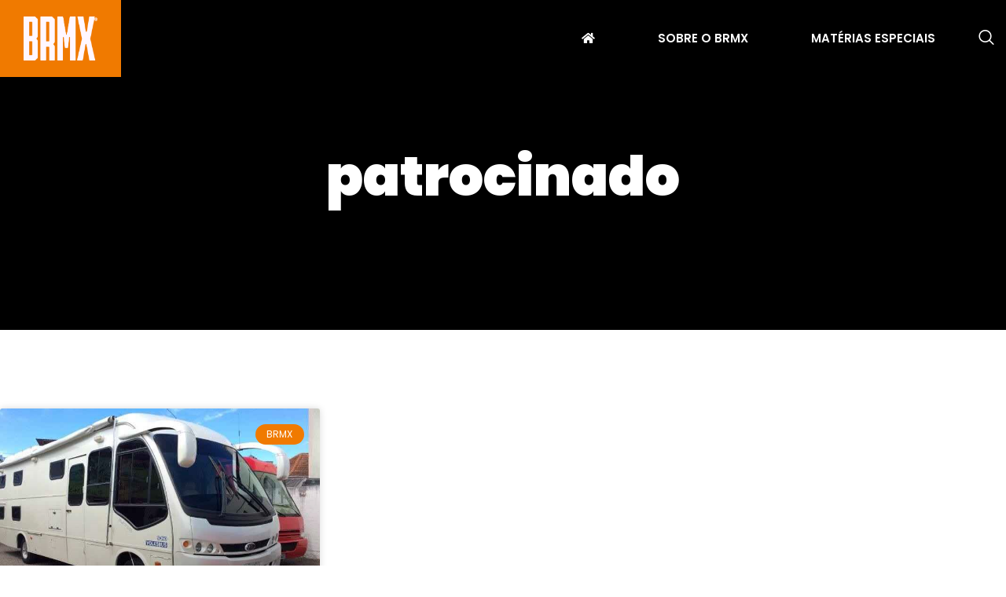

--- FILE ---
content_type: text/html; charset=UTF-8
request_url: https://brmx.com.br/tag/patrocinado/
body_size: 12452
content:
<!doctype html>
<html lang="pt-BR">
<head>
	<meta charset="UTF-8">
	<meta name="viewport" content="width=device-width, initial-scale=1">
	<link rel="profile" href="https://gmpg.org/xfn/11">
	<title>patrocinado &#8211; BRMX</title>
<meta name='robots' content='max-image-preview:large' />
	<style>img:is([sizes="auto" i], [sizes^="auto," i]) { contain-intrinsic-size: 3000px 1500px }</style>
	<link rel='dns-prefetch' href='//use.fontawesome.com' />
<link rel="alternate" type="application/rss+xml" title="Feed para BRMX &raquo;" href="https://brmx.com.br/feed/" />
<link rel="alternate" type="application/rss+xml" title="Feed de comentários para BRMX &raquo;" href="https://brmx.com.br/comments/feed/" />
<link rel="alternate" type="application/rss+xml" title="Feed de tag para BRMX &raquo; patrocinado" href="https://brmx.com.br/tag/patrocinado/feed/" />
<script>
window._wpemojiSettings = {"baseUrl":"https:\/\/s.w.org\/images\/core\/emoji\/15.1.0\/72x72\/","ext":".png","svgUrl":"https:\/\/s.w.org\/images\/core\/emoji\/15.1.0\/svg\/","svgExt":".svg","source":{"concatemoji":"https:\/\/brmx.com.br\/wp-includes\/js\/wp-emoji-release.min.js?ver=6.8.1"}};
/*! This file is auto-generated */
!function(i,n){var o,s,e;function c(e){try{var t={supportTests:e,timestamp:(new Date).valueOf()};sessionStorage.setItem(o,JSON.stringify(t))}catch(e){}}function p(e,t,n){e.clearRect(0,0,e.canvas.width,e.canvas.height),e.fillText(t,0,0);var t=new Uint32Array(e.getImageData(0,0,e.canvas.width,e.canvas.height).data),r=(e.clearRect(0,0,e.canvas.width,e.canvas.height),e.fillText(n,0,0),new Uint32Array(e.getImageData(0,0,e.canvas.width,e.canvas.height).data));return t.every(function(e,t){return e===r[t]})}function u(e,t,n){switch(t){case"flag":return n(e,"\ud83c\udff3\ufe0f\u200d\u26a7\ufe0f","\ud83c\udff3\ufe0f\u200b\u26a7\ufe0f")?!1:!n(e,"\ud83c\uddfa\ud83c\uddf3","\ud83c\uddfa\u200b\ud83c\uddf3")&&!n(e,"\ud83c\udff4\udb40\udc67\udb40\udc62\udb40\udc65\udb40\udc6e\udb40\udc67\udb40\udc7f","\ud83c\udff4\u200b\udb40\udc67\u200b\udb40\udc62\u200b\udb40\udc65\u200b\udb40\udc6e\u200b\udb40\udc67\u200b\udb40\udc7f");case"emoji":return!n(e,"\ud83d\udc26\u200d\ud83d\udd25","\ud83d\udc26\u200b\ud83d\udd25")}return!1}function f(e,t,n){var r="undefined"!=typeof WorkerGlobalScope&&self instanceof WorkerGlobalScope?new OffscreenCanvas(300,150):i.createElement("canvas"),a=r.getContext("2d",{willReadFrequently:!0}),o=(a.textBaseline="top",a.font="600 32px Arial",{});return e.forEach(function(e){o[e]=t(a,e,n)}),o}function t(e){var t=i.createElement("script");t.src=e,t.defer=!0,i.head.appendChild(t)}"undefined"!=typeof Promise&&(o="wpEmojiSettingsSupports",s=["flag","emoji"],n.supports={everything:!0,everythingExceptFlag:!0},e=new Promise(function(e){i.addEventListener("DOMContentLoaded",e,{once:!0})}),new Promise(function(t){var n=function(){try{var e=JSON.parse(sessionStorage.getItem(o));if("object"==typeof e&&"number"==typeof e.timestamp&&(new Date).valueOf()<e.timestamp+604800&&"object"==typeof e.supportTests)return e.supportTests}catch(e){}return null}();if(!n){if("undefined"!=typeof Worker&&"undefined"!=typeof OffscreenCanvas&&"undefined"!=typeof URL&&URL.createObjectURL&&"undefined"!=typeof Blob)try{var e="postMessage("+f.toString()+"("+[JSON.stringify(s),u.toString(),p.toString()].join(",")+"));",r=new Blob([e],{type:"text/javascript"}),a=new Worker(URL.createObjectURL(r),{name:"wpTestEmojiSupports"});return void(a.onmessage=function(e){c(n=e.data),a.terminate(),t(n)})}catch(e){}c(n=f(s,u,p))}t(n)}).then(function(e){for(var t in e)n.supports[t]=e[t],n.supports.everything=n.supports.everything&&n.supports[t],"flag"!==t&&(n.supports.everythingExceptFlag=n.supports.everythingExceptFlag&&n.supports[t]);n.supports.everythingExceptFlag=n.supports.everythingExceptFlag&&!n.supports.flag,n.DOMReady=!1,n.readyCallback=function(){n.DOMReady=!0}}).then(function(){return e}).then(function(){var e;n.supports.everything||(n.readyCallback(),(e=n.source||{}).concatemoji?t(e.concatemoji):e.wpemoji&&e.twemoji&&(t(e.twemoji),t(e.wpemoji)))}))}((window,document),window._wpemojiSettings);
</script>
<link rel='stylesheet' id='jkit-elements-main-css' href='https://brmx.com.br/wp-content/plugins/jeg-elementor-kit/assets/css/elements/main.css?ver=2.6.13' media='all' />
<style id='wp-emoji-styles-inline-css'>

	img.wp-smiley, img.emoji {
		display: inline !important;
		border: none !important;
		box-shadow: none !important;
		height: 1em !important;
		width: 1em !important;
		margin: 0 0.07em !important;
		vertical-align: -0.1em !important;
		background: none !important;
		padding: 0 !important;
	}
</style>
<link rel='stylesheet' id='wp-block-library-css' href='https://brmx.com.br/wp-includes/css/dist/block-library/style.min.css?ver=6.8.1' media='all' />
<style id='font-awesome-svg-styles-default-inline-css'>
.svg-inline--fa {
  display: inline-block;
  height: 1em;
  overflow: visible;
  vertical-align: -.125em;
}
</style>
<link rel='stylesheet' id='font-awesome-svg-styles-css' href='https://brmx.com.br/wp-content/uploads/font-awesome/v5.15.3/css/svg-with-js.css' media='all' />
<style id='font-awesome-svg-styles-inline-css'>
   .wp-block-font-awesome-icon svg::before,
   .wp-rich-text-font-awesome-icon svg::before {content: unset;}
</style>
<style id='global-styles-inline-css'>
:root{--wp--preset--aspect-ratio--square: 1;--wp--preset--aspect-ratio--4-3: 4/3;--wp--preset--aspect-ratio--3-4: 3/4;--wp--preset--aspect-ratio--3-2: 3/2;--wp--preset--aspect-ratio--2-3: 2/3;--wp--preset--aspect-ratio--16-9: 16/9;--wp--preset--aspect-ratio--9-16: 9/16;--wp--preset--color--black: #000000;--wp--preset--color--cyan-bluish-gray: #abb8c3;--wp--preset--color--white: #ffffff;--wp--preset--color--pale-pink: #f78da7;--wp--preset--color--vivid-red: #cf2e2e;--wp--preset--color--luminous-vivid-orange: #ff6900;--wp--preset--color--luminous-vivid-amber: #fcb900;--wp--preset--color--light-green-cyan: #7bdcb5;--wp--preset--color--vivid-green-cyan: #00d084;--wp--preset--color--pale-cyan-blue: #8ed1fc;--wp--preset--color--vivid-cyan-blue: #0693e3;--wp--preset--color--vivid-purple: #9b51e0;--wp--preset--gradient--vivid-cyan-blue-to-vivid-purple: linear-gradient(135deg,rgba(6,147,227,1) 0%,rgb(155,81,224) 100%);--wp--preset--gradient--light-green-cyan-to-vivid-green-cyan: linear-gradient(135deg,rgb(122,220,180) 0%,rgb(0,208,130) 100%);--wp--preset--gradient--luminous-vivid-amber-to-luminous-vivid-orange: linear-gradient(135deg,rgba(252,185,0,1) 0%,rgba(255,105,0,1) 100%);--wp--preset--gradient--luminous-vivid-orange-to-vivid-red: linear-gradient(135deg,rgba(255,105,0,1) 0%,rgb(207,46,46) 100%);--wp--preset--gradient--very-light-gray-to-cyan-bluish-gray: linear-gradient(135deg,rgb(238,238,238) 0%,rgb(169,184,195) 100%);--wp--preset--gradient--cool-to-warm-spectrum: linear-gradient(135deg,rgb(74,234,220) 0%,rgb(151,120,209) 20%,rgb(207,42,186) 40%,rgb(238,44,130) 60%,rgb(251,105,98) 80%,rgb(254,248,76) 100%);--wp--preset--gradient--blush-light-purple: linear-gradient(135deg,rgb(255,206,236) 0%,rgb(152,150,240) 100%);--wp--preset--gradient--blush-bordeaux: linear-gradient(135deg,rgb(254,205,165) 0%,rgb(254,45,45) 50%,rgb(107,0,62) 100%);--wp--preset--gradient--luminous-dusk: linear-gradient(135deg,rgb(255,203,112) 0%,rgb(199,81,192) 50%,rgb(65,88,208) 100%);--wp--preset--gradient--pale-ocean: linear-gradient(135deg,rgb(255,245,203) 0%,rgb(182,227,212) 50%,rgb(51,167,181) 100%);--wp--preset--gradient--electric-grass: linear-gradient(135deg,rgb(202,248,128) 0%,rgb(113,206,126) 100%);--wp--preset--gradient--midnight: linear-gradient(135deg,rgb(2,3,129) 0%,rgb(40,116,252) 100%);--wp--preset--font-size--small: 13px;--wp--preset--font-size--medium: 20px;--wp--preset--font-size--large: 36px;--wp--preset--font-size--x-large: 42px;--wp--preset--spacing--20: 0.44rem;--wp--preset--spacing--30: 0.67rem;--wp--preset--spacing--40: 1rem;--wp--preset--spacing--50: 1.5rem;--wp--preset--spacing--60: 2.25rem;--wp--preset--spacing--70: 3.38rem;--wp--preset--spacing--80: 5.06rem;--wp--preset--shadow--natural: 6px 6px 9px rgba(0, 0, 0, 0.2);--wp--preset--shadow--deep: 12px 12px 50px rgba(0, 0, 0, 0.4);--wp--preset--shadow--sharp: 6px 6px 0px rgba(0, 0, 0, 0.2);--wp--preset--shadow--outlined: 6px 6px 0px -3px rgba(255, 255, 255, 1), 6px 6px rgba(0, 0, 0, 1);--wp--preset--shadow--crisp: 6px 6px 0px rgba(0, 0, 0, 1);}:root { --wp--style--global--content-size: 800px;--wp--style--global--wide-size: 1200px; }:where(body) { margin: 0; }.wp-site-blocks > .alignleft { float: left; margin-right: 2em; }.wp-site-blocks > .alignright { float: right; margin-left: 2em; }.wp-site-blocks > .aligncenter { justify-content: center; margin-left: auto; margin-right: auto; }:where(.wp-site-blocks) > * { margin-block-start: 24px; margin-block-end: 0; }:where(.wp-site-blocks) > :first-child { margin-block-start: 0; }:where(.wp-site-blocks) > :last-child { margin-block-end: 0; }:root { --wp--style--block-gap: 24px; }:root :where(.is-layout-flow) > :first-child{margin-block-start: 0;}:root :where(.is-layout-flow) > :last-child{margin-block-end: 0;}:root :where(.is-layout-flow) > *{margin-block-start: 24px;margin-block-end: 0;}:root :where(.is-layout-constrained) > :first-child{margin-block-start: 0;}:root :where(.is-layout-constrained) > :last-child{margin-block-end: 0;}:root :where(.is-layout-constrained) > *{margin-block-start: 24px;margin-block-end: 0;}:root :where(.is-layout-flex){gap: 24px;}:root :where(.is-layout-grid){gap: 24px;}.is-layout-flow > .alignleft{float: left;margin-inline-start: 0;margin-inline-end: 2em;}.is-layout-flow > .alignright{float: right;margin-inline-start: 2em;margin-inline-end: 0;}.is-layout-flow > .aligncenter{margin-left: auto !important;margin-right: auto !important;}.is-layout-constrained > .alignleft{float: left;margin-inline-start: 0;margin-inline-end: 2em;}.is-layout-constrained > .alignright{float: right;margin-inline-start: 2em;margin-inline-end: 0;}.is-layout-constrained > .aligncenter{margin-left: auto !important;margin-right: auto !important;}.is-layout-constrained > :where(:not(.alignleft):not(.alignright):not(.alignfull)){max-width: var(--wp--style--global--content-size);margin-left: auto !important;margin-right: auto !important;}.is-layout-constrained > .alignwide{max-width: var(--wp--style--global--wide-size);}body .is-layout-flex{display: flex;}.is-layout-flex{flex-wrap: wrap;align-items: center;}.is-layout-flex > :is(*, div){margin: 0;}body .is-layout-grid{display: grid;}.is-layout-grid > :is(*, div){margin: 0;}body{padding-top: 0px;padding-right: 0px;padding-bottom: 0px;padding-left: 0px;}a:where(:not(.wp-element-button)){text-decoration: underline;}:root :where(.wp-element-button, .wp-block-button__link){background-color: #32373c;border-width: 0;color: #fff;font-family: inherit;font-size: inherit;line-height: inherit;padding: calc(0.667em + 2px) calc(1.333em + 2px);text-decoration: none;}.has-black-color{color: var(--wp--preset--color--black) !important;}.has-cyan-bluish-gray-color{color: var(--wp--preset--color--cyan-bluish-gray) !important;}.has-white-color{color: var(--wp--preset--color--white) !important;}.has-pale-pink-color{color: var(--wp--preset--color--pale-pink) !important;}.has-vivid-red-color{color: var(--wp--preset--color--vivid-red) !important;}.has-luminous-vivid-orange-color{color: var(--wp--preset--color--luminous-vivid-orange) !important;}.has-luminous-vivid-amber-color{color: var(--wp--preset--color--luminous-vivid-amber) !important;}.has-light-green-cyan-color{color: var(--wp--preset--color--light-green-cyan) !important;}.has-vivid-green-cyan-color{color: var(--wp--preset--color--vivid-green-cyan) !important;}.has-pale-cyan-blue-color{color: var(--wp--preset--color--pale-cyan-blue) !important;}.has-vivid-cyan-blue-color{color: var(--wp--preset--color--vivid-cyan-blue) !important;}.has-vivid-purple-color{color: var(--wp--preset--color--vivid-purple) !important;}.has-black-background-color{background-color: var(--wp--preset--color--black) !important;}.has-cyan-bluish-gray-background-color{background-color: var(--wp--preset--color--cyan-bluish-gray) !important;}.has-white-background-color{background-color: var(--wp--preset--color--white) !important;}.has-pale-pink-background-color{background-color: var(--wp--preset--color--pale-pink) !important;}.has-vivid-red-background-color{background-color: var(--wp--preset--color--vivid-red) !important;}.has-luminous-vivid-orange-background-color{background-color: var(--wp--preset--color--luminous-vivid-orange) !important;}.has-luminous-vivid-amber-background-color{background-color: var(--wp--preset--color--luminous-vivid-amber) !important;}.has-light-green-cyan-background-color{background-color: var(--wp--preset--color--light-green-cyan) !important;}.has-vivid-green-cyan-background-color{background-color: var(--wp--preset--color--vivid-green-cyan) !important;}.has-pale-cyan-blue-background-color{background-color: var(--wp--preset--color--pale-cyan-blue) !important;}.has-vivid-cyan-blue-background-color{background-color: var(--wp--preset--color--vivid-cyan-blue) !important;}.has-vivid-purple-background-color{background-color: var(--wp--preset--color--vivid-purple) !important;}.has-black-border-color{border-color: var(--wp--preset--color--black) !important;}.has-cyan-bluish-gray-border-color{border-color: var(--wp--preset--color--cyan-bluish-gray) !important;}.has-white-border-color{border-color: var(--wp--preset--color--white) !important;}.has-pale-pink-border-color{border-color: var(--wp--preset--color--pale-pink) !important;}.has-vivid-red-border-color{border-color: var(--wp--preset--color--vivid-red) !important;}.has-luminous-vivid-orange-border-color{border-color: var(--wp--preset--color--luminous-vivid-orange) !important;}.has-luminous-vivid-amber-border-color{border-color: var(--wp--preset--color--luminous-vivid-amber) !important;}.has-light-green-cyan-border-color{border-color: var(--wp--preset--color--light-green-cyan) !important;}.has-vivid-green-cyan-border-color{border-color: var(--wp--preset--color--vivid-green-cyan) !important;}.has-pale-cyan-blue-border-color{border-color: var(--wp--preset--color--pale-cyan-blue) !important;}.has-vivid-cyan-blue-border-color{border-color: var(--wp--preset--color--vivid-cyan-blue) !important;}.has-vivid-purple-border-color{border-color: var(--wp--preset--color--vivid-purple) !important;}.has-vivid-cyan-blue-to-vivid-purple-gradient-background{background: var(--wp--preset--gradient--vivid-cyan-blue-to-vivid-purple) !important;}.has-light-green-cyan-to-vivid-green-cyan-gradient-background{background: var(--wp--preset--gradient--light-green-cyan-to-vivid-green-cyan) !important;}.has-luminous-vivid-amber-to-luminous-vivid-orange-gradient-background{background: var(--wp--preset--gradient--luminous-vivid-amber-to-luminous-vivid-orange) !important;}.has-luminous-vivid-orange-to-vivid-red-gradient-background{background: var(--wp--preset--gradient--luminous-vivid-orange-to-vivid-red) !important;}.has-very-light-gray-to-cyan-bluish-gray-gradient-background{background: var(--wp--preset--gradient--very-light-gray-to-cyan-bluish-gray) !important;}.has-cool-to-warm-spectrum-gradient-background{background: var(--wp--preset--gradient--cool-to-warm-spectrum) !important;}.has-blush-light-purple-gradient-background{background: var(--wp--preset--gradient--blush-light-purple) !important;}.has-blush-bordeaux-gradient-background{background: var(--wp--preset--gradient--blush-bordeaux) !important;}.has-luminous-dusk-gradient-background{background: var(--wp--preset--gradient--luminous-dusk) !important;}.has-pale-ocean-gradient-background{background: var(--wp--preset--gradient--pale-ocean) !important;}.has-electric-grass-gradient-background{background: var(--wp--preset--gradient--electric-grass) !important;}.has-midnight-gradient-background{background: var(--wp--preset--gradient--midnight) !important;}.has-small-font-size{font-size: var(--wp--preset--font-size--small) !important;}.has-medium-font-size{font-size: var(--wp--preset--font-size--medium) !important;}.has-large-font-size{font-size: var(--wp--preset--font-size--large) !important;}.has-x-large-font-size{font-size: var(--wp--preset--font-size--x-large) !important;}
:root :where(.wp-block-pullquote){font-size: 1.5em;line-height: 1.6;}
</style>
<link rel='stylesheet' id='elementor-icons-css' href='https://brmx.com.br/wp-content/plugins/elementor/assets/lib/eicons/css/elementor-icons.min.css?ver=5.40.0' media='all' />
<link rel='stylesheet' id='elementor-frontend-css' href='https://brmx.com.br/wp-content/plugins/elementor/assets/css/frontend.min.css?ver=3.29.2' media='all' />
<link rel='stylesheet' id='elementor-post-33636280856-css' href='https://brmx.com.br/wp-content/uploads/elementor/css/post-33636280856.css?ver=1750258139' media='all' />
<link rel='stylesheet' id='hello-elementor-css' href='https://brmx.com.br/wp-content/themes/hello-elementor/assets/css/reset.css?ver=3.4.4' media='all' />
<link rel='stylesheet' id='hello-elementor-theme-style-css' href='https://brmx.com.br/wp-content/themes/hello-elementor/assets/css/theme.css?ver=3.4.4' media='all' />
<link rel='stylesheet' id='hello-elementor-header-footer-css' href='https://brmx.com.br/wp-content/themes/hello-elementor/assets/css/header-footer.css?ver=3.4.4' media='all' />
<link rel='stylesheet' id='font-awesome-official-css' href='https://use.fontawesome.com/releases/v5.15.3/css/all.css' media='all' integrity="sha384-SZXxX4whJ79/gErwcOYf+zWLeJdY/qpuqC4cAa9rOGUstPomtqpuNWT9wdPEn2fk" crossorigin="anonymous" />
<link rel='stylesheet' id='e-animation-float-css' href='https://brmx.com.br/wp-content/plugins/elementor/assets/lib/animations/styles/e-animation-float.min.css?ver=3.29.2' media='all' />
<link rel='stylesheet' id='widget-image-css' href='https://brmx.com.br/wp-content/plugins/elementor/assets/css/widget-image.min.css?ver=3.29.2' media='all' />
<link rel='stylesheet' id='e-animation-fadeIn-css' href='https://brmx.com.br/wp-content/plugins/elementor/assets/lib/animations/styles/fadeIn.min.css?ver=3.29.2' media='all' />
<link rel='stylesheet' id='e-sticky-css' href='https://brmx.com.br/wp-content/plugins/pro-elements/assets/css/modules/sticky.min.css?ver=3.29.0' media='all' />
<link rel='stylesheet' id='widget-social-icons-css' href='https://brmx.com.br/wp-content/plugins/elementor/assets/css/widget-social-icons.min.css?ver=3.29.2' media='all' />
<link rel='stylesheet' id='e-apple-webkit-css' href='https://brmx.com.br/wp-content/plugins/elementor/assets/css/conditionals/apple-webkit.min.css?ver=3.29.2' media='all' />
<link rel='stylesheet' id='widget-heading-css' href='https://brmx.com.br/wp-content/plugins/elementor/assets/css/widget-heading.min.css?ver=3.29.2' media='all' />
<link rel='stylesheet' id='widget-posts-css' href='https://brmx.com.br/wp-content/plugins/pro-elements/assets/css/widget-posts.min.css?ver=3.29.0' media='all' />
<link rel='stylesheet' id='elementor-post-33636280987-css' href='https://brmx.com.br/wp-content/uploads/elementor/css/post-33636280987.css?ver=1750259994' media='all' />
<link rel='stylesheet' id='elementor-post-33636280993-css' href='https://brmx.com.br/wp-content/uploads/elementor/css/post-33636280993.css?ver=1767975468' media='all' />
<link rel='stylesheet' id='elementor-post-33636281136-css' href='https://brmx.com.br/wp-content/uploads/elementor/css/post-33636281136.css?ver=1750258174' media='all' />
<link rel='stylesheet' id='ekit-widget-styles-css' href='https://brmx.com.br/wp-content/plugins/elementskit-lite/widgets/init/assets/css/widget-styles.css?ver=3.5.3' media='all' />
<link rel='stylesheet' id='ekit-responsive-css' href='https://brmx.com.br/wp-content/plugins/elementskit-lite/widgets/init/assets/css/responsive.css?ver=3.5.3' media='all' />
<link rel='stylesheet' id='font-awesome-official-v4shim-css' href='https://use.fontawesome.com/releases/v5.15.3/css/v4-shims.css' media='all' integrity="sha384-C2B+KlPW+WkR0Ld9loR1x3cXp7asA0iGVodhCoJ4hwrWm/d9qKS59BGisq+2Y0/D" crossorigin="anonymous" />
<style id='font-awesome-official-v4shim-inline-css'>
@font-face {
font-family: "FontAwesome";
font-display: block;
src: url("https://use.fontawesome.com/releases/v5.15.3/webfonts/fa-brands-400.eot"),
		url("https://use.fontawesome.com/releases/v5.15.3/webfonts/fa-brands-400.eot?#iefix") format("embedded-opentype"),
		url("https://use.fontawesome.com/releases/v5.15.3/webfonts/fa-brands-400.woff2") format("woff2"),
		url("https://use.fontawesome.com/releases/v5.15.3/webfonts/fa-brands-400.woff") format("woff"),
		url("https://use.fontawesome.com/releases/v5.15.3/webfonts/fa-brands-400.ttf") format("truetype"),
		url("https://use.fontawesome.com/releases/v5.15.3/webfonts/fa-brands-400.svg#fontawesome") format("svg");
}

@font-face {
font-family: "FontAwesome";
font-display: block;
src: url("https://use.fontawesome.com/releases/v5.15.3/webfonts/fa-solid-900.eot"),
		url("https://use.fontawesome.com/releases/v5.15.3/webfonts/fa-solid-900.eot?#iefix") format("embedded-opentype"),
		url("https://use.fontawesome.com/releases/v5.15.3/webfonts/fa-solid-900.woff2") format("woff2"),
		url("https://use.fontawesome.com/releases/v5.15.3/webfonts/fa-solid-900.woff") format("woff"),
		url("https://use.fontawesome.com/releases/v5.15.3/webfonts/fa-solid-900.ttf") format("truetype"),
		url("https://use.fontawesome.com/releases/v5.15.3/webfonts/fa-solid-900.svg#fontawesome") format("svg");
}

@font-face {
font-family: "FontAwesome";
font-display: block;
src: url("https://use.fontawesome.com/releases/v5.15.3/webfonts/fa-regular-400.eot"),
		url("https://use.fontawesome.com/releases/v5.15.3/webfonts/fa-regular-400.eot?#iefix") format("embedded-opentype"),
		url("https://use.fontawesome.com/releases/v5.15.3/webfonts/fa-regular-400.woff2") format("woff2"),
		url("https://use.fontawesome.com/releases/v5.15.3/webfonts/fa-regular-400.woff") format("woff"),
		url("https://use.fontawesome.com/releases/v5.15.3/webfonts/fa-regular-400.ttf") format("truetype"),
		url("https://use.fontawesome.com/releases/v5.15.3/webfonts/fa-regular-400.svg#fontawesome") format("svg");
unicode-range: U+F004-F005,U+F007,U+F017,U+F022,U+F024,U+F02E,U+F03E,U+F044,U+F057-F059,U+F06E,U+F070,U+F075,U+F07B-F07C,U+F080,U+F086,U+F089,U+F094,U+F09D,U+F0A0,U+F0A4-F0A7,U+F0C5,U+F0C7-F0C8,U+F0E0,U+F0EB,U+F0F3,U+F0F8,U+F0FE,U+F111,U+F118-F11A,U+F11C,U+F133,U+F144,U+F146,U+F14A,U+F14D-F14E,U+F150-F152,U+F15B-F15C,U+F164-F165,U+F185-F186,U+F191-F192,U+F1AD,U+F1C1-F1C9,U+F1CD,U+F1D8,U+F1E3,U+F1EA,U+F1F6,U+F1F9,U+F20A,U+F247-F249,U+F24D,U+F254-F25B,U+F25D,U+F267,U+F271-F274,U+F279,U+F28B,U+F28D,U+F2B5-F2B6,U+F2B9,U+F2BB,U+F2BD,U+F2C1-F2C2,U+F2D0,U+F2D2,U+F2DC,U+F2ED,U+F328,U+F358-F35B,U+F3A5,U+F3D1,U+F410,U+F4AD;
}
</style>
<link rel='stylesheet' id='elementor-gf-local-poppins-css' href='https://brmx.com.br/wp-content/uploads/elementor/google-fonts/css/poppins.css?ver=1750258116' media='all' />
<link rel='stylesheet' id='elementor-icons-ekiticons-css' href='https://brmx.com.br/wp-content/plugins/elementskit-lite/modules/elementskit-icon-pack/assets/css/ekiticons.css?ver=3.5.3' media='all' />
<link rel='stylesheet' id='elementor-icons-jkiticon-css' href='https://brmx.com.br/wp-content/plugins/jeg-elementor-kit/assets/fonts/jkiticon/jkiticon.css?ver=2.6.13' media='all' />
<link rel='stylesheet' id='elementor-icons-shared-0-css' href='https://brmx.com.br/wp-content/plugins/elementor/assets/lib/font-awesome/css/fontawesome.min.css?ver=5.15.3' media='all' />
<link rel='stylesheet' id='elementor-icons-fa-brands-css' href='https://brmx.com.br/wp-content/plugins/elementor/assets/lib/font-awesome/css/brands.min.css?ver=5.15.3' media='all' />
<script src="https://brmx.com.br/wp-includes/js/jquery/jquery.min.js?ver=3.7.1" id="jquery-core-js"></script>
<script src="https://brmx.com.br/wp-includes/js/jquery/jquery-migrate.min.js?ver=3.4.1" id="jquery-migrate-js"></script>
<link rel="https://api.w.org/" href="https://brmx.com.br/wp-json/" /><link rel="alternate" title="JSON" type="application/json" href="https://brmx.com.br/wp-json/wp/v2/tags/2812" /><link rel="EditURI" type="application/rsd+xml" title="RSD" href="https://brmx.com.br/xmlrpc.php?rsd" />
<meta name="generator" content="WordPress 6.8.1" />
<meta name="generator" content="Elementor 3.29.2; features: e_local_google_fonts; settings: css_print_method-external, google_font-enabled, font_display-auto">
			<style>
				.e-con.e-parent:nth-of-type(n+4):not(.e-lazyloaded):not(.e-no-lazyload),
				.e-con.e-parent:nth-of-type(n+4):not(.e-lazyloaded):not(.e-no-lazyload) * {
					background-image: none !important;
				}
				@media screen and (max-height: 1024px) {
					.e-con.e-parent:nth-of-type(n+3):not(.e-lazyloaded):not(.e-no-lazyload),
					.e-con.e-parent:nth-of-type(n+3):not(.e-lazyloaded):not(.e-no-lazyload) * {
						background-image: none !important;
					}
				}
				@media screen and (max-height: 640px) {
					.e-con.e-parent:nth-of-type(n+2):not(.e-lazyloaded):not(.e-no-lazyload),
					.e-con.e-parent:nth-of-type(n+2):not(.e-lazyloaded):not(.e-no-lazyload) * {
						background-image: none !important;
					}
				}
			</style>
			<link rel="icon" href="https://brmx.com.br/wp-content/uploads/2022/05/favicon-75x75.png" sizes="32x32" />
<link rel="icon" href="https://brmx.com.br/wp-content/uploads/2022/05/favicon-300x300.png" sizes="192x192" />
<link rel="apple-touch-icon" href="https://brmx.com.br/wp-content/uploads/2022/05/favicon-300x300.png" />
<meta name="msapplication-TileImage" content="https://brmx.com.br/wp-content/uploads/2022/05/favicon-300x300.png" />
		<style id="wp-custom-css">
			header.page-header {
	display: none;
}

p:last-child {
	margin-bottom:0;
}		</style>
		</head>
<body class="archive tag tag-patrocinado tag-2812 wp-embed-responsive wp-theme-hello-elementor jkit-color-scheme hello-elementor-default elementor-page-33636281136 elementor-default elementor-template-full-width elementor-kit-33636280856">


<a class="skip-link screen-reader-text" href="#content">Ir para o conteúdo</a>

		<div data-elementor-type="header" data-elementor-id="33636280987" class="elementor elementor-33636280987 elementor-location-header" data-elementor-post-type="elementor_library">
					<section class="elementor-section elementor-top-section elementor-element elementor-element-3a90ebb elementor-section-boxed elementor-section-height-default elementor-section-height-default" data-id="3a90ebb" data-element_type="section" data-settings="{&quot;background_background&quot;:&quot;classic&quot;,&quot;sticky&quot;:&quot;top&quot;,&quot;sticky_effects_offset&quot;:10,&quot;sticky_on&quot;:[&quot;desktop&quot;,&quot;tablet&quot;,&quot;mobile&quot;],&quot;sticky_offset&quot;:0,&quot;sticky_anchor_link_offset&quot;:0}">
						<div class="elementor-container elementor-column-gap-default">
					<div class="elementor-column elementor-col-50 elementor-top-column elementor-element elementor-element-e373765 elementor-invisible" data-id="e373765" data-element_type="column" data-settings="{&quot;background_background&quot;:&quot;classic&quot;,&quot;animation&quot;:&quot;fadeIn&quot;,&quot;animation_delay&quot;:200}">
			<div class="elementor-widget-wrap elementor-element-populated">
						<div class="elementor-element elementor-element-8467fcb elementor-widget elementor-widget-image" data-id="8467fcb" data-element_type="widget" data-widget_type="image.default">
				<div class="elementor-widget-container">
																<a href="https://brmx.com.br">
							<img fetchpriority="high" width="1199" height="711" src="https://brmx.com.br/wp-content/uploads/2022/08/BRMX-novalogo-copiar2.png" class="elementor-animation-float attachment-full size-full wp-image-33636281069" alt="" decoding="async" srcset="https://brmx.com.br/wp-content/uploads/2022/08/BRMX-novalogo-copiar2.png 1199w, https://brmx.com.br/wp-content/uploads/2022/08/BRMX-novalogo-copiar2-300x178.png 300w, https://brmx.com.br/wp-content/uploads/2022/08/BRMX-novalogo-copiar2-75x44.png 75w, https://brmx.com.br/wp-content/uploads/2022/08/BRMX-novalogo-copiar2-768x455.png 768w" sizes="(max-width: 1199px) 100vw, 1199px" />								</a>
															</div>
				</div>
					</div>
		</div>
				<div class="elementor-column elementor-col-50 elementor-top-column elementor-element elementor-element-2e46aa9" data-id="2e46aa9" data-element_type="column">
			<div class="elementor-widget-wrap elementor-element-populated">
						<section class="elementor-section elementor-inner-section elementor-element elementor-element-ed0f048 elementor-reverse-tablet elementor-reverse-mobile elementor-section-boxed elementor-section-height-default elementor-section-height-default" data-id="ed0f048" data-element_type="section">
						<div class="elementor-container elementor-column-gap-default">
					<div class="elementor-column elementor-col-100 elementor-inner-column elementor-element elementor-element-128edba elementor-invisible" data-id="128edba" data-element_type="column" data-settings="{&quot;animation&quot;:&quot;fadeIn&quot;}">
			<div class="elementor-widget-wrap elementor-element-populated">
						<div class="elementor-element elementor-element-cb4c126 elementor-hidden-tablet elementor-hidden-mobile elementor-widget__width-auto elementor-widget elementor-widget-jkit_nav_menu" data-id="cb4c126" data-element_type="widget" data-settings="{&quot;st_submenu_item_text_normal_bg_background_background&quot;:&quot;classic&quot;}" data-widget_type="jkit_nav_menu.default">
				<div class="elementor-widget-container">
					<div  class="jeg-elementor-kit jkit-nav-menu break-point-tablet submenu-click-title jeg_module_33636254604__697f7a00af84e"  data-item-indicator=""><button aria-label="open-menu" class="jkit-hamburger-menu"><i aria-hidden="true" class="icon icon-menu-6"></i></button>
        <div class="jkit-menu-wrapper"><div class="jkit-menu-container"><ul id="menu-menu-principal-2022" class="jkit-menu jkit-menu-direction-flex jkit-submenu-position-top"><li id="menu-item-33636281093" class="menu-item menu-item-type-custom menu-item-object-custom menu-item-home menu-item-33636281093"><a href="https://brmx.com.br/#top"><i class="fas fa-home"></i></a></li>
<li id="menu-item-33636281090" class="menu-item menu-item-type-custom menu-item-object-custom menu-item-home menu-item-33636281090"><a href="https://brmx.com.br/#sobre">Sobre o BRMX</a></li>
<li id="menu-item-33636281091" class="menu-item menu-item-type-custom menu-item-object-custom menu-item-home menu-item-33636281091"><a href="https://brmx.com.br/#materias-especiais">Matérias Especiais</a></li>
</ul></div>
            <div class="jkit-nav-identity-panel">
                <div class="jkit-nav-site-title"><a href="https://brmx.com.br" class="jkit-nav-logo" aria-label="Home Link"></a></div>
                <button aria-label="close-menu" class="jkit-close-menu"><i aria-hidden="true" class="jki jki-times-solid"></i></button>
            </div>
        </div>
        <div class="jkit-overlay"></div></div>				</div>
				</div>
				<div class="elementor-element elementor-element-8382297 elementor-widget__width-auto elementor-widget elementor-widget-elementskit-header-search" data-id="8382297" data-element_type="widget" data-widget_type="elementskit-header-search.default">
				<div class="elementor-widget-container">
					<div class="ekit-wid-con" >        <a href="#ekit_modal-popup-8382297" class="ekit_navsearch-button ekit-modal-popup" aria-label="navsearch-button">
            <i aria-hidden="true" class="icon icon-search11"></i>        </a>
        <!-- language switcher strart -->
        <!-- xs modal -->
        <div class="zoom-anim-dialog mfp-hide ekit_modal-searchPanel" id="ekit_modal-popup-8382297">
            <div class="ekit-search-panel">
            <!-- Polylang search - thanks to Alain Melsens -->
                <form role="search" method="get" class="ekit-search-group" action="https://brmx.com.br/">
                    <input type="search" class="ekit_search-field" aria-label="search-form" placeholder="Pesquisar ..." value="" name="s">
					<button type="submit" class="ekit_search-button" aria-label="search-button">
                        <i aria-hidden="true" class="icon icon-search11"></i>                    </button>
                </form>
            </div>
        </div><!-- End xs modal -->
        <!-- end language switcher strart -->
        </div>				</div>
				</div>
				<div class="elementor-element elementor-element-16e07cb elementor-hidden-desktop elementor-widget-mobile__width-auto elementor-widget elementor-widget-jkit_nav_menu" data-id="16e07cb" data-element_type="widget" data-settings="{&quot;st_submenu_item_text_normal_bg_background_background&quot;:&quot;classic&quot;}" data-widget_type="jkit_nav_menu.default">
				<div class="elementor-widget-container">
					<div  class="jeg-elementor-kit jkit-nav-menu break-point-tablet submenu-click-title jeg_module_33636254604_1_697f7a00b1d22"  data-item-indicator=""><button aria-label="open-menu" class="jkit-hamburger-menu"><i aria-hidden="true" class="icon icon-menu-6"></i></button>
        <div class="jkit-menu-wrapper"><div class="jkit-menu-container"><ul id="menu-menu-mobile-2022" class="jkit-menu jkit-menu-direction-flex jkit-submenu-position-top"><li id="menu-item-33636281184" class="menu-item menu-item-type-post_type menu-item-object-page menu-item-home menu-item-33636281184"><a href="https://brmx.com.br/">Home</a></li>
<li id="menu-item-33636281185" class="menu-item menu-item-type-custom menu-item-object-custom menu-item-home menu-item-33636281185"><a href="https://brmx.com.br/#sobre">Sobre o BRMX</a></li>
<li id="menu-item-33636281186" class="menu-item menu-item-type-custom menu-item-object-custom menu-item-home menu-item-33636281186"><a href="https://brmx.com.br/#materias-especiais">Matérias Especiais</a></li>
</ul></div>
            <div class="jkit-nav-identity-panel">
                <div class="jkit-nav-site-title"><a href="https://brmx.com.br" class="jkit-nav-logo" aria-label="Home Link"></a></div>
                <button aria-label="close-menu" class="jkit-close-menu"><i aria-hidden="true" class="jki jki-times-solid"></i></button>
            </div>
        </div>
        <div class="jkit-overlay"></div></div>				</div>
				</div>
					</div>
		</div>
					</div>
		</section>
					</div>
		</div>
					</div>
		</section>
				</div>
				<div data-elementor-type="archive" data-elementor-id="33636281136" class="elementor elementor-33636281136 elementor-location-archive" data-elementor-post-type="elementor_library">
					<section class="elementor-section elementor-top-section elementor-element elementor-element-ccfa43b elementor-section-boxed elementor-section-height-default elementor-section-height-default" data-id="ccfa43b" data-element_type="section" data-settings="{&quot;background_background&quot;:&quot;classic&quot;}">
						<div class="elementor-container elementor-column-gap-default">
					<div class="elementor-column elementor-col-100 elementor-top-column elementor-element elementor-element-ff525c2" data-id="ff525c2" data-element_type="column">
			<div class="elementor-widget-wrap elementor-element-populated">
						<div class="elementor-element elementor-element-b591150 elementor-widget elementor-widget-heading" data-id="b591150" data-element_type="widget" data-widget_type="heading.default">
				<div class="elementor-widget-container">
					<h1 class="elementor-heading-title elementor-size-default">patrocinado</h1>				</div>
				</div>
					</div>
		</div>
					</div>
		</section>
				<section class="elementor-section elementor-top-section elementor-element elementor-element-e539250 elementor-section-boxed elementor-section-height-default elementor-section-height-default" data-id="e539250" data-element_type="section">
						<div class="elementor-container elementor-column-gap-default">
					<div class="elementor-column elementor-col-100 elementor-top-column elementor-element elementor-element-2ac46aa" data-id="2ac46aa" data-element_type="column">
			<div class="elementor-widget-wrap elementor-element-populated">
						<div class="elementor-element elementor-element-69c386c elementor-grid-3 elementor-grid-tablet-2 elementor-grid-mobile-1 elementor-posts--thumbnail-top elementor-posts--show-avatar elementor-card-shadow-yes elementor-posts__hover-gradient elementor-widget elementor-widget-archive-posts" data-id="69c386c" data-element_type="widget" data-settings="{&quot;pagination_type&quot;:&quot;numbers_and_prev_next&quot;,&quot;archive_cards_columns&quot;:&quot;3&quot;,&quot;archive_cards_columns_tablet&quot;:&quot;2&quot;,&quot;archive_cards_columns_mobile&quot;:&quot;1&quot;,&quot;archive_cards_row_gap&quot;:{&quot;unit&quot;:&quot;px&quot;,&quot;size&quot;:35,&quot;sizes&quot;:[]},&quot;archive_cards_row_gap_tablet&quot;:{&quot;unit&quot;:&quot;px&quot;,&quot;size&quot;:&quot;&quot;,&quot;sizes&quot;:[]},&quot;archive_cards_row_gap_mobile&quot;:{&quot;unit&quot;:&quot;px&quot;,&quot;size&quot;:&quot;&quot;,&quot;sizes&quot;:[]}}" data-widget_type="archive-posts.archive_cards">
				<div class="elementor-widget-container">
							<div class="elementor-posts-container elementor-posts elementor-posts--skin-cards elementor-grid">
				<article class="elementor-post elementor-grid-item post-33636254604 post type-post status-publish format-standard has-post-thumbnail hentry category-brmx-2 category-industria tag-motocross tag-motorhome tag-mx tag-patrocinado">
			<div class="elementor-post__card">
				<a class="elementor-post__thumbnail__link" href="https://brmx.com.br/oportunidade-dois-motorhomes-completos-venda/" tabindex="-1" ><div class="elementor-post__thumbnail"><img width="800" height="450" src="https://brmx.com.br/wp-content/uploads/2016/12/motoshome.jpg" class="attachment-large size-large wp-image-33636254608" alt="" decoding="async" srcset="https://brmx.com.br/wp-content/uploads/2016/12/motoshome.jpg 800w, https://brmx.com.br/wp-content/uploads/2016/12/motoshome-75x42.jpg 75w, https://brmx.com.br/wp-content/uploads/2016/12/motoshome-300x169.jpg 300w, https://brmx.com.br/wp-content/uploads/2016/12/motoshome-768x432.jpg 768w, https://brmx.com.br/wp-content/uploads/2016/12/motoshome-696x392.jpg 696w, https://brmx.com.br/wp-content/uploads/2016/12/motoshome-747x420.jpg 747w" sizes="(max-width: 800px) 100vw, 800px" /></div></a>
				<div class="elementor-post__badge">BRMX</div>
				<div class="elementor-post__avatar">
			<img alt='BRMX' src='https://secure.gravatar.com/avatar/9be0477d4018e28b7a0b3f4f33da61ed79dac1955fe8637525ac5eacb57c18e4?s=128&#038;d=mm&#038;r=g' srcset='https://secure.gravatar.com/avatar/9be0477d4018e28b7a0b3f4f33da61ed79dac1955fe8637525ac5eacb57c18e4?s=256&#038;d=mm&#038;r=g 2x' class='avatar avatar-128 photo' height='128' width='128' decoding='async'/>		</div>
				<div class="elementor-post__text">
				<h3 class="elementor-post__title">
			<a href="https://brmx.com.br/oportunidade-dois-motorhomes-completos-venda/" >
				Oportunidade: dois motorhomes completos à venda!			</a>
		</h3>
				<div class="elementor-post__excerpt">
			<p>Aproveite!</p>
		</div>
					<div class="elementor-post__read-more-wrapper">
		
		<a class="elementor-post__read-more" href="https://brmx.com.br/oportunidade-dois-motorhomes-completos-venda/" aria-label="Read more about Oportunidade: dois motorhomes completos à venda!" tabindex="-1" >
			Leia Mais »		</a>

					</div>
				</div>
				<div class="elementor-post__meta-data">
					<span class="elementor-post-date">
			13 de dezembro de 2016		</span>
				</div>
					</div>
		</article>
				</div>
		
						</div>
				</div>
					</div>
		</div>
					</div>
		</section>
				</div>
				<div data-elementor-type="footer" data-elementor-id="33636280993" class="elementor elementor-33636280993 elementor-location-footer" data-elementor-post-type="elementor_library">
					<section class="elementor-section elementor-top-section elementor-element elementor-element-30a5db3 elementor-section-boxed elementor-section-height-default elementor-section-height-default" data-id="30a5db3" data-element_type="section" data-settings="{&quot;background_background&quot;:&quot;classic&quot;}">
						<div class="elementor-container elementor-column-gap-default">
					<div class="elementor-column elementor-col-100 elementor-top-column elementor-element elementor-element-276de17" data-id="276de17" data-element_type="column">
			<div class="elementor-widget-wrap elementor-element-populated">
						<div class="elementor-element elementor-element-a73d138 elementor-widget elementor-widget-image" data-id="a73d138" data-element_type="widget" data-widget_type="image.default">
				<div class="elementor-widget-container">
																<a href="http://www.smxvideopass.com/" target="_blank">
							<img width="728" height="90" src="https://brmx.com.br/wp-content/uploads/2022/05/SMX26_EN_GeneralMarket_Direction1_728x90.png" class="attachment-full size-full wp-image-33636300253" alt="" decoding="async" srcset="https://brmx.com.br/wp-content/uploads/2022/05/SMX26_EN_GeneralMarket_Direction1_728x90.png 728w, https://brmx.com.br/wp-content/uploads/2022/05/SMX26_EN_GeneralMarket_Direction1_728x90-300x37.png 300w, https://brmx.com.br/wp-content/uploads/2022/05/SMX26_EN_GeneralMarket_Direction1_728x90-75x9.png 75w" sizes="(max-width: 728px) 100vw, 728px" />								</a>
															</div>
				</div>
				<div class="elementor-element elementor-element-ec74053 elementor-widget elementor-widget-image" data-id="ec74053" data-element_type="widget" data-widget_type="image.default">
				<div class="elementor-widget-container">
																<a href="https://www.mxgp-tv.com/home?partner=brmx" target="_blank">
							<img loading="lazy" width="970" height="90" src="https://brmx.com.br/wp-content/uploads/2022/05/INF-26-20139_MXGP-TV_GENERIC_PROMO_EN_Jan_970x90.gif" class="attachment-full size-full wp-image-33636300436" alt="" decoding="async" />								</a>
															</div>
				</div>
				<div class="elementor-element elementor-element-a09dff2 elementor-widget elementor-widget-image" data-id="a09dff2" data-element_type="widget" data-widget_type="image.default">
				<div class="elementor-widget-container">
																<a href="http://www.supermotocross.tv/" target="_blank">
							<img loading="lazy" width="728" height="90" src="https://brmx.com.br/wp-content/uploads/2022/05/SMX-KeepUp-DisplayBanners-v1728x90.jpg" class="attachment-full size-full wp-image-33636281352" alt="" decoding="async" srcset="https://brmx.com.br/wp-content/uploads/2022/05/SMX-KeepUp-DisplayBanners-v1728x90.jpg 728w, https://brmx.com.br/wp-content/uploads/2022/05/SMX-KeepUp-DisplayBanners-v1728x90-300x37.jpg 300w, https://brmx.com.br/wp-content/uploads/2022/05/SMX-KeepUp-DisplayBanners-v1728x90-75x9.jpg 75w" sizes="(max-width: 728px) 100vw, 728px" />								</a>
															</div>
				</div>
				<div class="elementor-element elementor-element-f8bfbdd elementor-widget elementor-widget-image" data-id="f8bfbdd" data-element_type="widget" data-widget_type="image.default">
				<div class="elementor-widget-container">
															<img loading="lazy" width="1199" height="711" src="https://brmx.com.br/wp-content/uploads/2022/08/BRMX-novalogo-copiar2.png" class="attachment-full size-full wp-image-33636281069" alt="" decoding="async" srcset="https://brmx.com.br/wp-content/uploads/2022/08/BRMX-novalogo-copiar2.png 1199w, https://brmx.com.br/wp-content/uploads/2022/08/BRMX-novalogo-copiar2-300x178.png 300w, https://brmx.com.br/wp-content/uploads/2022/08/BRMX-novalogo-copiar2-75x44.png 75w, https://brmx.com.br/wp-content/uploads/2022/08/BRMX-novalogo-copiar2-768x455.png 768w" sizes="(max-width: 1199px) 100vw, 1199px" />															</div>
				</div>
				<div class="elementor-element elementor-element-8889e8f elementor-shape-circle elementor-grid-4 elementor-grid-mobile-4 e-grid-align-mobile-center e-grid-align-center elementor-invisible elementor-widget elementor-widget-social-icons" data-id="8889e8f" data-element_type="widget" data-settings="{&quot;_animation&quot;:&quot;fadeIn&quot;,&quot;_animation_delay&quot;:800}" data-widget_type="social-icons.default">
				<div class="elementor-widget-container">
							<div class="elementor-social-icons-wrapper elementor-grid" role="list">
							<span class="elementor-grid-item" role="listitem">
					<a class="elementor-icon elementor-social-icon elementor-social-icon-facebook-square elementor-repeater-item-71dd998" href="https://www.facebook.com/brmx.com.br" target="_blank">
						<span class="elementor-screen-only">Facebook-square</span>
						<i class="fab fa-facebook-square"></i>					</a>
				</span>
							<span class="elementor-grid-item" role="listitem">
					<a class="elementor-icon elementor-social-icon elementor-social-icon-instagram elementor-repeater-item-4a6e204" href="https://l.facebook.com/l.php?u=https%3A%2F%2Fwww.instagram.com%2Fbrmx.com.br%2F%3Ffbclid%3DIwAR0UpMV2pCLL7oC1k0WK1nvrdsxoo8B012LV_KovN-e21PQjedVRNcpv7zE&#038;h=AT3hIh0jn4UhUkTnVvHNnSK8cbQcyhV_tuh4s027J7RXt3ND_s5k_CcwslMiVD6JgbCzptz27ldmz4_BYTCBtxY_4xYcDMYTf8JkBdGXBcenkxnJy0aDTrqqEsuGe7fzwJe-PQ" target="_blank">
						<span class="elementor-screen-only">Instagram</span>
						<i class="fab fa-instagram"></i>					</a>
				</span>
							<span class="elementor-grid-item" role="listitem">
					<a class="elementor-icon elementor-social-icon elementor-social-icon-twitter elementor-repeater-item-7da5224" href="https://l.facebook.com/l.php?u=https%3A%2F%2Ftwitter.com%2Fbrmx_oficial%3Ffbclid%3DIwAR2Lxj3jmvFrLXX-JMODb9aadhA2MFQSmFTaQxBPeyNzdsOzWFfKebFpfw0&#038;h=AT3hIh0jn4UhUkTnVvHNnSK8cbQcyhV_tuh4s027J7RXt3ND_s5k_CcwslMiVD6JgbCzptz27ldmz4_BYTCBtxY_4xYcDMYTf8JkBdGXBcenkxnJy0aDTrqqEsuGe7fzwJe-PQ" target="_blank">
						<span class="elementor-screen-only">Twitter</span>
						<i class="fab fa-twitter"></i>					</a>
				</span>
							<span class="elementor-grid-item" role="listitem">
					<a class="elementor-icon elementor-social-icon elementor-social-icon-youtube elementor-repeater-item-1bfb9a2" href="https://l.facebook.com/l.php?u=https%3A%2F%2Fwww.youtube.com%2Fchannel%2FUCTRc5h9UXeAKl_TsdkY4TiQ%3Ffbclid%3DIwAR1-9ZH6IH3Jwj4jyVgijsdt2S2VL8-7G5M2qVvKJanrSsH1B8m9zktmAd4&#038;h=AT3hIh0jn4UhUkTnVvHNnSK8cbQcyhV_tuh4s027J7RXt3ND_s5k_CcwslMiVD6JgbCzptz27ldmz4_BYTCBtxY_4xYcDMYTf8JkBdGXBcenkxnJy0aDTrqqEsuGe7fzwJe-PQ" target="_blank">
						<span class="elementor-screen-only">Youtube</span>
						<i class="fab fa-youtube"></i>					</a>
				</span>
					</div>
						</div>
				</div>
					</div>
		</div>
					</div>
		</section>
				<section class="elementor-section elementor-top-section elementor-element elementor-element-3b3a17e elementor-section-boxed elementor-section-height-default elementor-section-height-default" data-id="3b3a17e" data-element_type="section" data-settings="{&quot;background_background&quot;:&quot;classic&quot;}">
						<div class="elementor-container elementor-column-gap-default">
					<div class="elementor-column elementor-col-100 elementor-top-column elementor-element elementor-element-1e12390" data-id="1e12390" data-element_type="column">
			<div class="elementor-widget-wrap elementor-element-populated">
						<div class="elementor-element elementor-element-20ebf66 elementor-widget elementor-widget-image" data-id="20ebf66" data-element_type="widget" data-widget_type="image.default">
				<div class="elementor-widget-container">
																<a href="https://agenciami.digital/" target="_blank">
							<img loading="lazy" width="800" height="484" src="https://brmx.com.br/wp-content/uploads/2022/08/ass-branco.svg" class="attachment-large size-large wp-image-33636281132" alt="" decoding="async" />								</a>
															</div>
				</div>
					</div>
		</div>
					</div>
		</section>
				</div>
		
<script type="speculationrules">
{"prefetch":[{"source":"document","where":{"and":[{"href_matches":"\/*"},{"not":{"href_matches":["\/wp-*.php","\/wp-admin\/*","\/wp-content\/uploads\/*","\/wp-content\/*","\/wp-content\/plugins\/*","\/wp-content\/themes\/hello-elementor\/*","\/*\\?(.+)"]}},{"not":{"selector_matches":"a[rel~=\"nofollow\"]"}},{"not":{"selector_matches":".no-prefetch, .no-prefetch a"}}]},"eagerness":"conservative"}]}
</script>
			<script>
				const lazyloadRunObserver = () => {
					const lazyloadBackgrounds = document.querySelectorAll( `.e-con.e-parent:not(.e-lazyloaded)` );
					const lazyloadBackgroundObserver = new IntersectionObserver( ( entries ) => {
						entries.forEach( ( entry ) => {
							if ( entry.isIntersecting ) {
								let lazyloadBackground = entry.target;
								if( lazyloadBackground ) {
									lazyloadBackground.classList.add( 'e-lazyloaded' );
								}
								lazyloadBackgroundObserver.unobserve( entry.target );
							}
						});
					}, { rootMargin: '200px 0px 200px 0px' } );
					lazyloadBackgrounds.forEach( ( lazyloadBackground ) => {
						lazyloadBackgroundObserver.observe( lazyloadBackground );
					} );
				};
				const events = [
					'DOMContentLoaded',
					'elementor/lazyload/observe',
				];
				events.forEach( ( event ) => {
					document.addEventListener( event, lazyloadRunObserver );
				} );
			</script>
			<link rel='stylesheet' id='jeg-dynamic-style-css' href='https://brmx.com.br/wp-content/plugins/jeg-elementor-kit/lib/jeg-framework/assets/css/jeg-dynamic-styles.css?ver=1.3.0' media='all' />
<script src="https://brmx.com.br/wp-content/plugins/elementor/assets/js/webpack.runtime.min.js?ver=3.29.2" id="elementor-webpack-runtime-js"></script>
<script src="https://brmx.com.br/wp-content/plugins/elementor/assets/js/frontend-modules.min.js?ver=3.29.2" id="elementor-frontend-modules-js"></script>
<script src="https://brmx.com.br/wp-includes/js/jquery/ui/core.min.js?ver=1.13.3" id="jquery-ui-core-js"></script>
<script id="elementor-frontend-js-before">
var elementorFrontendConfig = {"environmentMode":{"edit":false,"wpPreview":false,"isScriptDebug":false},"i18n":{"shareOnFacebook":"Compartilhar no Facebook","shareOnTwitter":"Compartilhar no Twitter","pinIt":"Fixar","download":"Baixar","downloadImage":"Baixar imagem","fullscreen":"Tela cheia","zoom":"Zoom","share":"Compartilhar","playVideo":"Reproduzir v\u00eddeo","previous":"Anterior","next":"Pr\u00f3ximo","close":"Fechar","a11yCarouselPrevSlideMessage":"Slide anterior","a11yCarouselNextSlideMessage":"Pr\u00f3ximo slide","a11yCarouselFirstSlideMessage":"Este \u00e9 o primeiro slide","a11yCarouselLastSlideMessage":"Este \u00e9 o \u00faltimo slide","a11yCarouselPaginationBulletMessage":"Ir para o slide"},"is_rtl":false,"breakpoints":{"xs":0,"sm":480,"md":768,"lg":1025,"xl":1440,"xxl":1600},"responsive":{"breakpoints":{"mobile":{"label":"Dispositivos m\u00f3veis no modo retrato","value":767,"default_value":767,"direction":"max","is_enabled":true},"mobile_extra":{"label":"Dispositivos m\u00f3veis no modo paisagem","value":880,"default_value":880,"direction":"max","is_enabled":false},"tablet":{"label":"Tablet no modo retrato","value":1024,"default_value":1024,"direction":"max","is_enabled":true},"tablet_extra":{"label":"Tablet no modo paisagem","value":1200,"default_value":1200,"direction":"max","is_enabled":false},"laptop":{"label":"Notebook","value":1366,"default_value":1366,"direction":"max","is_enabled":false},"widescreen":{"label":"Tela ampla (widescreen)","value":2400,"default_value":2400,"direction":"min","is_enabled":false}},"hasCustomBreakpoints":false},"version":"3.29.2","is_static":false,"experimentalFeatures":{"e_local_google_fonts":true,"editor_v2":true,"home_screen":true,"cloud-library":true,"e_opt_in_v4_page":true},"urls":{"assets":"https:\/\/brmx.com.br\/wp-content\/plugins\/elementor\/assets\/","ajaxurl":"https:\/\/brmx.com.br\/wp-admin\/admin-ajax.php","uploadUrl":"https:\/\/brmx.com.br\/wp-content\/uploads"},"nonces":{"floatingButtonsClickTracking":"eb5dba79a6"},"swiperClass":"swiper","settings":{"editorPreferences":[]},"kit":{"active_breakpoints":["viewport_mobile","viewport_tablet"],"global_image_lightbox":"yes","lightbox_enable_counter":"yes","lightbox_enable_fullscreen":"yes","lightbox_enable_zoom":"yes","lightbox_enable_share":"yes","lightbox_title_src":"title","lightbox_description_src":"description"},"post":{"id":0,"title":"patrocinado &#8211; BRMX","excerpt":""}};
</script>
<script src="https://brmx.com.br/wp-content/plugins/elementor/assets/js/frontend.min.js?ver=3.29.2" id="elementor-frontend-js"></script>
<script id="elementor-frontend-js-after">
var jkit_ajax_url = "https://brmx.com.br/?jkit-ajax-request=jkit_elements", jkit_nonce = "82197cd1ed";
</script>
<script src="https://brmx.com.br/wp-content/plugins/pro-elements/assets/lib/sticky/jquery.sticky.min.js?ver=3.29.0" id="e-sticky-js"></script>
<script src="https://brmx.com.br/wp-includes/js/imagesloaded.min.js?ver=5.0.0" id="imagesloaded-js"></script>
<script src="https://brmx.com.br/wp-content/plugins/elementskit-lite/libs/framework/assets/js/frontend-script.js?ver=3.5.3" id="elementskit-framework-js-frontend-js"></script>
<script id="elementskit-framework-js-frontend-js-after">
		var elementskit = {
			resturl: 'https://brmx.com.br/wp-json/elementskit/v1/',
		}

		
</script>
<script src="https://brmx.com.br/wp-content/plugins/elementskit-lite/widgets/init/assets/js/widget-scripts.js?ver=3.5.3" id="ekit-widget-scripts-js"></script>
<script src="https://brmx.com.br/wp-content/plugins/jeg-elementor-kit/assets/js/elements/nav-menu.js?ver=2.6.13" id="jkit-element-navmenu-js"></script>
<script src="https://brmx.com.br/wp-content/plugins/jeg-elementor-kit/assets/js/elements/sticky-element.js?ver=2.6.13" id="jkit-sticky-element-js"></script>
<script src="https://brmx.com.br/wp-content/plugins/pro-elements/assets/js/webpack-pro.runtime.min.js?ver=3.29.0" id="elementor-pro-webpack-runtime-js"></script>
<script src="https://brmx.com.br/wp-includes/js/dist/hooks.min.js?ver=4d63a3d491d11ffd8ac6" id="wp-hooks-js"></script>
<script src="https://brmx.com.br/wp-includes/js/dist/i18n.min.js?ver=5e580eb46a90c2b997e6" id="wp-i18n-js"></script>
<script id="wp-i18n-js-after">
wp.i18n.setLocaleData( { 'text direction\u0004ltr': [ 'ltr' ] } );
</script>
<script id="elementor-pro-frontend-js-before">
var ElementorProFrontendConfig = {"ajaxurl":"https:\/\/brmx.com.br\/wp-admin\/admin-ajax.php","nonce":"b3ccf0bcb2","urls":{"assets":"https:\/\/brmx.com.br\/wp-content\/plugins\/pro-elements\/assets\/","rest":"https:\/\/brmx.com.br\/wp-json\/"},"settings":{"lazy_load_background_images":true},"popup":{"hasPopUps":false},"shareButtonsNetworks":{"facebook":{"title":"Facebook","has_counter":true},"twitter":{"title":"Twitter"},"linkedin":{"title":"LinkedIn","has_counter":true},"pinterest":{"title":"Pinterest","has_counter":true},"reddit":{"title":"Reddit","has_counter":true},"vk":{"title":"VK","has_counter":true},"odnoklassniki":{"title":"OK","has_counter":true},"tumblr":{"title":"Tumblr"},"digg":{"title":"Digg"},"skype":{"title":"Skype"},"stumbleupon":{"title":"StumbleUpon","has_counter":true},"mix":{"title":"Mix"},"telegram":{"title":"Telegram"},"pocket":{"title":"Pocket","has_counter":true},"xing":{"title":"XING","has_counter":true},"whatsapp":{"title":"WhatsApp"},"email":{"title":"Email"},"print":{"title":"Print"},"x-twitter":{"title":"X"},"threads":{"title":"Threads"}},"facebook_sdk":{"lang":"pt_BR","app_id":""},"lottie":{"defaultAnimationUrl":"https:\/\/brmx.com.br\/wp-content\/plugins\/pro-elements\/modules\/lottie\/assets\/animations\/default.json"}};
</script>
<script src="https://brmx.com.br/wp-content/plugins/pro-elements/assets/js/frontend.min.js?ver=3.29.0" id="elementor-pro-frontend-js"></script>
<script src="https://brmx.com.br/wp-content/plugins/pro-elements/assets/js/elements-handlers.min.js?ver=3.29.0" id="pro-elements-handlers-js"></script>
<script src="https://brmx.com.br/wp-content/plugins/elementskit-lite/widgets/init/assets/js/animate-circle.min.js?ver=3.5.3" id="animate-circle-js"></script>
<script id="elementskit-elementor-js-extra">
var ekit_config = {"ajaxurl":"https:\/\/brmx.com.br\/wp-admin\/admin-ajax.php","nonce":"f190635233"};
</script>
<script src="https://brmx.com.br/wp-content/plugins/elementskit-lite/widgets/init/assets/js/elementor.js?ver=3.5.3" id="elementskit-elementor-js"></script>

<script defer src="https://static.cloudflareinsights.com/beacon.min.js/vcd15cbe7772f49c399c6a5babf22c1241717689176015" integrity="sha512-ZpsOmlRQV6y907TI0dKBHq9Md29nnaEIPlkf84rnaERnq6zvWvPUqr2ft8M1aS28oN72PdrCzSjY4U6VaAw1EQ==" data-cf-beacon='{"version":"2024.11.0","token":"9ade2caa748b46f3b4068bd04f6295a6","r":1,"server_timing":{"name":{"cfCacheStatus":true,"cfEdge":true,"cfExtPri":true,"cfL4":true,"cfOrigin":true,"cfSpeedBrain":true},"location_startswith":null}}' crossorigin="anonymous"></script>
</body>
</html>


--- FILE ---
content_type: text/css
request_url: https://brmx.com.br/wp-content/uploads/elementor/css/post-33636280856.css?ver=1750258139
body_size: 680
content:
.elementor-kit-33636280856{--e-global-color-primary:#FFFFFF;--e-global-color-secondary:#F2F2F2;--e-global-color-text:#000000;--e-global-color-accent:#F07A00;--e-global-color-a41d1b1:#3F3F3F;--e-global-typography-primary-font-family:"Poppins";--e-global-typography-primary-font-size:40px;--e-global-typography-primary-font-weight:900;--e-global-typography-secondary-font-family:"Poppins";--e-global-typography-secondary-font-size:32px;--e-global-typography-secondary-font-weight:900;--e-global-typography-secondary-text-transform:uppercase;--e-global-typography-secondary-line-height:1.1em;--e-global-typography-text-font-family:"Poppins";--e-global-typography-text-font-size:15px;--e-global-typography-text-font-weight:400;--e-global-typography-text-line-height:1.5em;--e-global-typography-accent-font-family:"Poppins";--e-global-typography-accent-font-size:25px;--e-global-typography-accent-font-weight:800;--e-global-typography-046c196-font-family:"Poppins";--e-global-typography-046c196-font-size:110px;--e-global-typography-046c196-font-weight:900;--e-global-typography-046c196-line-height:1em;--e-global-typography-e263706-font-family:"Poppins";--e-global-typography-e263706-font-size:15px;--e-global-typography-e263706-font-weight:600;--e-global-typography-e263706-text-transform:uppercase;--e-global-typography-3ac5d19-font-family:"Poppins";--e-global-typography-3ac5d19-font-size:20px;--e-global-typography-3ac5d19-font-weight:700;--e-global-typography-5e56036-font-family:"Poppins";--e-global-typography-5e56036-font-size:160px;--e-global-typography-5e56036-font-weight:900;--e-global-typography-03de200-font-family:"Poppins";--e-global-typography-03de200-font-size:70px;--e-global-typography-03de200-font-weight:900;--e-global-typography-3a95010-font-family:"Poppins";--e-global-typography-3a95010-font-size:160px;--e-global-typography-3a95010-font-weight:900;color:var( --e-global-color-text );font-family:"Poppins", Sans-serif;font-size:15px;font-weight:400;line-height:1.4em;}.elementor-kit-33636280856 button,.elementor-kit-33636280856 input[type="button"],.elementor-kit-33636280856 input[type="submit"],.elementor-kit-33636280856 .elementor-button{background-color:var( --e-global-color-accent );font-family:var( --e-global-typography-e263706-font-family ), Sans-serif;font-size:var( --e-global-typography-e263706-font-size );font-weight:var( --e-global-typography-e263706-font-weight );text-transform:var( --e-global-typography-e263706-text-transform );color:var( --e-global-color-primary );border-style:solid;border-width:2px 2px 2px 2px;border-color:var( --e-global-color-accent );border-radius:0px 0px 0px 0px;padding:20px 30px 20px 30px;}.elementor-kit-33636280856 button:hover,.elementor-kit-33636280856 button:focus,.elementor-kit-33636280856 input[type="button"]:hover,.elementor-kit-33636280856 input[type="button"]:focus,.elementor-kit-33636280856 input[type="submit"]:hover,.elementor-kit-33636280856 input[type="submit"]:focus,.elementor-kit-33636280856 .elementor-button:hover,.elementor-kit-33636280856 .elementor-button:focus{background-color:var( --e-global-color-primary );color:var( --e-global-color-accent );border-style:solid;border-width:2px 2px 2px 2px;border-color:var( --e-global-color-accent );}.elementor-kit-33636280856 e-page-transition{background-color:#FFBC7D;}.elementor-kit-33636280856 a{color:var( --e-global-color-a41d1b1 );text-decoration:none;}.elementor-kit-33636280856 h1{font-family:"Poppins", Sans-serif;font-size:40px;font-weight:900;}.elementor-kit-33636280856 h2{font-family:"Poppins", Sans-serif;font-size:40px;font-weight:900;}.elementor-kit-33636280856 h3{font-family:"Poppins", Sans-serif;font-size:32px;font-weight:900;line-height:1.1em;}.elementor-kit-33636280856 h4{font-family:"Poppins", Sans-serif;font-size:25px;font-weight:800;}.elementor-kit-33636280856 h5{font-family:"Poppins", Sans-serif;font-size:20px;font-weight:700;}.elementor-kit-33636280856 h6{font-family:"Poppins", Sans-serif;font-size:15px;font-weight:400;line-height:1.4em;}.elementor-kit-33636280856 label{color:var( --e-global-color-a41d1b1 );font-family:var( --e-global-typography-text-font-family ), Sans-serif;font-size:var( --e-global-typography-text-font-size );font-weight:var( --e-global-typography-text-font-weight );line-height:var( --e-global-typography-text-line-height );}.elementor-kit-33636280856 input:not([type="button"]):not([type="submit"]),.elementor-kit-33636280856 textarea,.elementor-kit-33636280856 .elementor-field-textual{font-family:var( --e-global-typography-text-font-family ), Sans-serif;font-size:var( --e-global-typography-text-font-size );font-weight:var( --e-global-typography-text-font-weight );line-height:var( --e-global-typography-text-line-height );color:var( --e-global-color-a41d1b1 );background-color:#F7F7F7;border-style:solid;border-width:0px 0px 0px 0px;padding:20px 30px 20px 30px;}.elementor-section.elementor-section-boxed > .elementor-container{max-width:1140px;}.e-con{--container-max-width:1140px;}.elementor-widget:not(:last-child){margin-block-end:20px;}.elementor-element{--widgets-spacing:20px 20px;--widgets-spacing-row:20px;--widgets-spacing-column:20px;}{}h1.entry-title{display:var(--page-title-display);}@media(max-width:1024px){.elementor-kit-33636280856{--e-global-typography-primary-font-size:35px;--e-global-typography-secondary-font-size:25px;--e-global-typography-text-font-size:15px;--e-global-typography-accent-font-size:25px;--e-global-typography-046c196-font-size:85px;--e-global-typography-e263706-font-size:14px;--e-global-typography-3ac5d19-font-size:20px;--e-global-typography-5e56036-font-size:160px;--e-global-typography-03de200-font-size:50px;--e-global-typography-3a95010-font-size:150px;font-size:15px;}.elementor-kit-33636280856 h1{font-size:35px;}.elementor-kit-33636280856 h2{font-size:35px;}.elementor-kit-33636280856 h3{font-size:25px;}.elementor-kit-33636280856 h4{font-size:25px;}.elementor-kit-33636280856 h5{font-size:20px;}.elementor-kit-33636280856 h6{font-size:15px;}.elementor-kit-33636280856 button,.elementor-kit-33636280856 input[type="button"],.elementor-kit-33636280856 input[type="submit"],.elementor-kit-33636280856 .elementor-button{font-size:var( --e-global-typography-e263706-font-size );}.elementor-kit-33636280856 label{font-size:var( --e-global-typography-text-font-size );line-height:var( --e-global-typography-text-line-height );}.elementor-kit-33636280856 input:not([type="button"]):not([type="submit"]),.elementor-kit-33636280856 textarea,.elementor-kit-33636280856 .elementor-field-textual{font-size:var( --e-global-typography-text-font-size );line-height:var( --e-global-typography-text-line-height );}.elementor-section.elementor-section-boxed > .elementor-container{max-width:1024px;}.e-con{--container-max-width:1024px;}}@media(max-width:767px){.elementor-kit-33636280856{--e-global-typography-primary-font-size:32px;--e-global-typography-primary-line-height:1.3em;--e-global-typography-secondary-font-size:20px;--e-global-typography-text-font-size:14px;--e-global-typography-accent-font-size:25px;--e-global-typography-046c196-font-size:52px;--e-global-typography-e263706-font-size:14px;--e-global-typography-3ac5d19-font-size:18px;--e-global-typography-5e56036-font-size:160px;--e-global-typography-03de200-font-size:50px;--e-global-typography-03de200-line-height:1.1em;--e-global-typography-3a95010-font-size:100px;font-size:14px;}.elementor-kit-33636280856 h1{font-size:32px;line-height:1.3em;}.elementor-kit-33636280856 h2{font-size:32px;line-height:1.3em;}.elementor-kit-33636280856 h3{font-size:20px;}.elementor-kit-33636280856 h4{font-size:25px;}.elementor-kit-33636280856 h5{font-size:18px;}.elementor-kit-33636280856 h6{font-size:14px;}.elementor-kit-33636280856 button,.elementor-kit-33636280856 input[type="button"],.elementor-kit-33636280856 input[type="submit"],.elementor-kit-33636280856 .elementor-button{font-size:var( --e-global-typography-e263706-font-size );}.elementor-kit-33636280856 label{font-size:var( --e-global-typography-text-font-size );line-height:var( --e-global-typography-text-line-height );}.elementor-kit-33636280856 input:not([type="button"]):not([type="submit"]),.elementor-kit-33636280856 textarea,.elementor-kit-33636280856 .elementor-field-textual{font-size:var( --e-global-typography-text-font-size );line-height:var( --e-global-typography-text-line-height );}.elementor-section.elementor-section-boxed > .elementor-container{max-width:767px;}.e-con{--container-max-width:767px;}}

--- FILE ---
content_type: text/css
request_url: https://brmx.com.br/wp-content/uploads/elementor/css/post-33636280987.css?ver=1750259994
body_size: 2481
content:
.elementor-33636280987 .elementor-element.elementor-element-3a90ebb:not(.elementor-motion-effects-element-type-background), .elementor-33636280987 .elementor-element.elementor-element-3a90ebb > .elementor-motion-effects-container > .elementor-motion-effects-layer{background-color:#FFFFFF00;}.elementor-33636280987 .elementor-element.elementor-element-3a90ebb > .elementor-container{max-width:1300px;}.elementor-33636280987 .elementor-element.elementor-element-3a90ebb{transition:background 0.3s, border 0.3s, border-radius 0.3s, box-shadow 0.3s;margin-top:0px;margin-bottom:-128px;padding:0px 0px 0px 0px;z-index:2;}.elementor-33636280987 .elementor-element.elementor-element-3a90ebb > .elementor-background-overlay{transition:background 0.3s, border-radius 0.3s, opacity 0.3s;}.elementor-33636280987 .elementor-element.elementor-element-e373765:not(.elementor-motion-effects-element-type-background) > .elementor-widget-wrap, .elementor-33636280987 .elementor-element.elementor-element-e373765 > .elementor-widget-wrap > .elementor-motion-effects-container > .elementor-motion-effects-layer{background-color:#F07A00;}.elementor-bc-flex-widget .elementor-33636280987 .elementor-element.elementor-element-e373765.elementor-column .elementor-widget-wrap{align-items:center;}.elementor-33636280987 .elementor-element.elementor-element-e373765.elementor-column.elementor-element[data-element_type="column"] > .elementor-widget-wrap.elementor-element-populated{align-content:center;align-items:center;}.elementor-33636280987 .elementor-element.elementor-element-e373765 > .elementor-element-populated{transition:background 0.3s, border 0.3s, border-radius 0.3s, box-shadow 0.3s;margin:0px 0px 0px 0px;--e-column-margin-right:0px;--e-column-margin-left:0px;}.elementor-33636280987 .elementor-element.elementor-element-e373765 > .elementor-element-populated > .elementor-background-overlay{transition:background 0.3s, border-radius 0.3s, opacity 0.3s;}.elementor-33636280987 .elementor-element.elementor-element-8467fcb > .elementor-widget-container{margin:0px 20px 0px 20px;}.elementor-bc-flex-widget .elementor-33636280987 .elementor-element.elementor-element-2e46aa9.elementor-column .elementor-widget-wrap{align-items:center;}.elementor-33636280987 .elementor-element.elementor-element-2e46aa9.elementor-column.elementor-element[data-element_type="column"] > .elementor-widget-wrap.elementor-element-populated{align-content:center;align-items:center;}.elementor-33636280987 .elementor-element.elementor-element-2e46aa9 > .elementor-element-populated{margin:0px 0px 0px 0px;--e-column-margin-right:0px;--e-column-margin-left:0px;padding:15px 0px 15px 0px;}.elementor-33636280987 .elementor-element.elementor-element-ed0f048 > .elementor-container{max-width:1200px;}.elementor-33636280987 .elementor-element.elementor-element-ed0f048{margin-top:0px;margin-bottom:0px;padding:0px 0px 0px 0px;}.elementor-bc-flex-widget .elementor-33636280987 .elementor-element.elementor-element-128edba.elementor-column .elementor-widget-wrap{align-items:center;}.elementor-33636280987 .elementor-element.elementor-element-128edba.elementor-column.elementor-element[data-element_type="column"] > .elementor-widget-wrap.elementor-element-populated{align-content:center;align-items:center;}.elementor-33636280987 .elementor-element.elementor-element-128edba.elementor-column > .elementor-widget-wrap{justify-content:flex-end;}.elementor-33636280987 .elementor-element.elementor-element-128edba > .elementor-widget-wrap > .elementor-widget:not(.elementor-widget__width-auto):not(.elementor-widget__width-initial):not(:last-child):not(.elementor-absolute){margin-bottom:0px;}.elementor-33636280987 .elementor-element.elementor-element-128edba > .elementor-element-populated{margin:0px 0px 0px 0px;--e-column-margin-right:0px;--e-column-margin-left:0px;padding:0px 0px 0px 0px;}.elementor-33636280987 .elementor-element.elementor-element-cb4c126 .jeg-elementor-kit.jkit-nav-menu .jkit-menu-wrapper{background-color:#FFFFFF00;height:40px;padding:0px 0px 0px 0px;margin:0px 0px 0px 0px;border-radius:0px 0px 0px 0px;}.elementor-33636280987 .elementor-element.elementor-element-cb4c126 .jeg-elementor-kit.jkit-nav-menu .jkit-menu-wrapper .jkit-menu .sub-menu > li.current-menu-item > a{background-color:#02010100;}.elementor-33636280987 .elementor-element.elementor-element-cb4c126 .jeg-elementor-kit.jkit-nav-menu .jkit-menu-wrapper .jkit-menu li.menu-item-has-children .sub-menu{background-color:#FFFFFF;padding:20px 0px 20px 25px;min-width:220px;}.elementor-33636280987 .elementor-element.elementor-element-cb4c126 .jeg-elementor-kit.jkit-nav-menu .jkit-hamburger-menu{background-color:#02010100;float:right;border-style:solid;border-color:#61CE7000;}.elementor-33636280987 .elementor-element.elementor-element-cb4c126 .jeg-elementor-kit.jkit-nav-menu .jkit-hamburger-menu:not(.hover-gradient):hover, .elementor-33636280987 .elementor-element.elementor-element-cb4c126 .jeg-elementor-kit.jkit-nav-menu .jkit-hamburger-menu.hover-gradient:before{background-color:#02010100;}.elementor-33636280987 .elementor-element.elementor-element-cb4c126 .jeg-elementor-kit.jkit-nav-menu .jkit-menu-wrapper .jkit-nav-identity-panel .jkit-close-menu{background-color:#02010100;border-style:solid;border-color:#02010100;}.elementor-33636280987 .elementor-element.elementor-element-cb4c126 .jeg-elementor-kit.jkit-nav-menu .jkit-menu-wrapper .jkit-nav-identity-panel .jkit-close-menu:not(.hover-gradient):hover, .elementor-33636280987 .elementor-element.elementor-element-cb4c126 .jeg-elementor-kit.jkit-nav-menu .jkit-menu-wrapper .jkit-nav-identity-panel .jkit-close-menu.hover-gradient:before{background-color:#02010100;}.elementor-33636280987 .elementor-element.elementor-element-cb4c126{width:auto;max-width:auto;}.elementor-33636280987 .elementor-element.elementor-element-cb4c126 > .elementor-widget-container{margin:28px 0px 0px 0px;padding:0px 0px 0px 0px;}.elementor-33636280987 .elementor-element.elementor-element-cb4c126 .jeg-elementor-kit.jkit-nav-menu .jkit-menu > ul, .elementor-33636280987 .elementor-element.elementor-element-cb4c126 .jeg-elementor-kit.jkit-nav-menu .jkit-menu-wrapper:not(.active) .jkit-menu, .elementor-33636280987 .elementor-element.elementor-element-cb4c126 .jeg-elementor-kit.jkit-nav-menu .jkit-menu-wrapper:not(.active) .jkit-menu > li > a{display:flex;}.elementor-33636280987 .elementor-element.elementor-element-cb4c126 .jeg-elementor-kit.jkit-nav-menu .jkit-menu-wrapper .jkit-menu{justify-content:flex-end;}.elementor-33636280987 .elementor-element.elementor-element-cb4c126 .jeg-elementor-kit.jkit-nav-menu .jkit-menu-wrapper .jkit-menu .menu-item .sub-menu{left:unset;top:100%;right:unset;bottom:unset;}.elementor-33636280987 .elementor-element.elementor-element-cb4c126 .jeg-elementor-kit.jkit-nav-menu .jkit-menu-wrapper .jkit-menu .menu-item .sub-menu .menu-item .sub-menu{left:100%;top:unset;right:unset;bottom:unset;}.elementor-33636280987 .elementor-element.elementor-element-cb4c126 .jeg-elementor-kit.jkit-nav-menu .jkit-menu-wrapper .jkit-menu > li > a{font-family:var( --e-global-typography-e263706-font-family ), Sans-serif;font-size:var( --e-global-typography-e263706-font-size );font-weight:var( --e-global-typography-e263706-font-weight );text-transform:var( --e-global-typography-e263706-text-transform );padding:0px 40px 30px 40px;color:var( --e-global-color-primary );}.elementor-33636280987 .elementor-element.elementor-element-cb4c126 .jeg-elementor-kit.jkit-nav-menu .jkit-menu-wrapper .jkit-menu > li > a svg{fill:var( --e-global-color-primary );}.elementor-33636280987 .elementor-element.elementor-element-cb4c126 .jeg-elementor-kit.jkit-nav-menu .jkit-menu-wrapper .jkit-menu > li:hover > a{color:var( --e-global-color-secondary );}.elementor-33636280987 .elementor-element.elementor-element-cb4c126 .jeg-elementor-kit.jkit-nav-menu .jkit-menu-wrapper .jkit-menu > li:hover > a svg{fill:var( --e-global-color-secondary );}.elementor-33636280987 .elementor-element.elementor-element-cb4c126 .jeg-elementor-kit.jkit-nav-menu .jkit-menu-wrapper .jkit-menu > li.current-menu-item > a, .elementor-33636280987 .elementor-element.elementor-element-cb4c126 .jeg-elementor-kit.jkit-nav-menu .jkit-menu-wrapper .jkit-menu > li.current-menu-ancestor > a{color:var( --e-global-color-primary );}.elementor-33636280987 .elementor-element.elementor-element-cb4c126 .jeg-elementor-kit.jkit-nav-menu .jkit-menu-wrapper .jkit-menu > li.current-menu-item > a svg, .elementor-33636280987 .elementor-element.elementor-element-cb4c126 .jeg-elementor-kit.jkit-nav-menu .jkit-menu-wrapper .jkit-menu > li.current-menu-ancestor > a svg{fill:var( --e-global-color-primary );}.elementor-33636280987 .elementor-element.elementor-element-cb4c126 .jeg-elementor-kit.jkit-nav-menu .jkit-menu-wrapper .jkit-menu li.menu-item-has-children > a i, .elementor-33636280987 .elementor-element.elementor-element-cb4c126 .jeg-elementor-kit.jkit-nav-menu .jkit-menu-wrapper .jkit-menu li.has-mega-menu > a i{color:var( --e-global-color-secondary );}.elementor-33636280987 .elementor-element.elementor-element-cb4c126 .jeg-elementor-kit.jkit-nav-menu .jkit-menu-wrapper .jkit-menu li.menu-item-has-children > a svg, .elementor-33636280987 .elementor-element.elementor-element-cb4c126 .jeg-elementor-kit.jkit-nav-menu .jkit-menu-wrapper .jkit-menu li.has-mega-menu > a svg{fill:var( --e-global-color-secondary );}.elementor-33636280987 .elementor-element.elementor-element-cb4c126 .jeg-elementor-kit.jkit-nav-menu .jkit-menu-wrapper .jkit-menu li.menu-item-has-children > a i, .elementor-33636280987 .elementor-element.elementor-element-cb4c126 .jeg-elementor-kit.jkit-nav-menu .jkit-menu-wrapper .jkit-menu li.menu-item-has-children > a svg, .elementor-33636280987 .elementor-element.elementor-element-cb4c126 .jeg-elementor-kit.jkit-nav-menu .jkit-menu-wrapper .jkit-menu li.has-mega-menu > a i, .elementor-33636280987 .elementor-element.elementor-element-cb4c126 .jeg-elementor-kit.jkit-nav-menu .jkit-menu-wrapper .jkit-menu li.has-mega-menu > a svg{margin:0px 0px 0px 10px;padding:0px 0px 0px 0px;border-radius:0px 0px 0px 0px;}.elementor-33636280987 .elementor-element.elementor-element-cb4c126 .jeg-elementor-kit.jkit-nav-menu .jkit-menu-wrapper .jkit-menu .sub-menu li a{font-family:var( --e-global-typography-e263706-font-family ), Sans-serif;font-size:var( --e-global-typography-e263706-font-size );font-weight:var( --e-global-typography-e263706-font-weight );text-transform:var( --e-global-typography-e263706-text-transform );padding:10px 0px 10px 10px;}.elementor-33636280987 .elementor-element.elementor-element-cb4c126 .jeg-elementor-kit.jkit-nav-menu .jkit-menu-wrapper .jkit-menu .sub-menu li > a{color:#6B6B6B;}.elementor-33636280987 .elementor-element.elementor-element-cb4c126 .jeg-elementor-kit.jkit-nav-menu .jkit-menu-wrapper .jkit-menu .sub-menu li > a svg{fill:#6B6B6B;}.elementor-33636280987 .elementor-element.elementor-element-cb4c126 .jeg-elementor-kit.jkit-nav-menu .jkit-menu-wrapper .jkit-menu .sub-menu li:hover > a{color:var( --e-global-color-accent );}.elementor-33636280987 .elementor-element.elementor-element-cb4c126 .jeg-elementor-kit.jkit-nav-menu .jkit-menu-wrapper .jkit-menu .sub-menu li:hover > a svg{fill:var( --e-global-color-accent );}.elementor-33636280987 .elementor-element.elementor-element-cb4c126 .jeg-elementor-kit.jkit-nav-menu .jkit-menu-wrapper .jkit-menu .sub-menu li.current-menu-item > a{color:var( --e-global-color-text );}.elementor-33636280987 .elementor-element.elementor-element-cb4c126 .jeg-elementor-kit.jkit-nav-menu .jkit-menu-wrapper .jkit-menu .sub-menu li.current-menu-item > a svg{fill:var( --e-global-color-text );}.elementor-33636280987 .elementor-element.elementor-element-cb4c126 .jeg-elementor-kit.jkit-nav-menu .jkit-menu-wrapper .jkit-nav-identity-panel .jkit-nav-site-title .jkit-nav-logo img{object-fit:cover;}.elementor-33636280987 .elementor-element.elementor-element-8382297{width:auto;max-width:auto;}.elementor-33636280987 .elementor-element.elementor-element-8382297 .ekit_navsearch-button{font-size:20px;margin:5px 5px 5px 5px;padding:0px 0px 0px 0px;width:40px;height:40px;line-height:40px;text-align:center;}.elementor-33636280987 .elementor-element.elementor-element-8382297 .ekit_navsearch-button svg{max-width:20px;}.elementor-33636280987 .elementor-element.elementor-element-8382297 .ekit_navsearch-button, .elementor-33636280987 .elementor-element.elementor-element-8382297 .ekit_search-button i{color:#FFFFFF;}.elementor-33636280987 .elementor-element.elementor-element-8382297 .ekit_navsearch-button svg path, .elementor-33636280987 .elementor-element.elementor-element-8382297 .ekit_search-button svg path{stroke:#FFFFFF;fill:#FFFFFF;}.elementor-33636280987 .elementor-element.elementor-element-16e07cb .jeg-elementor-kit.jkit-nav-menu .jkit-menu-wrapper{background-color:#FFFFFF00;height:40px;padding:0px 0px 0px 0px;margin:0px 0px 0px 0px;border-radius:0px 0px 0px 0px;}.elementor-33636280987 .elementor-element.elementor-element-16e07cb .jeg-elementor-kit.jkit-nav-menu .jkit-menu-wrapper .jkit-menu .sub-menu > li.current-menu-item > a{background-color:#02010100;}.elementor-33636280987 .elementor-element.elementor-element-16e07cb .jeg-elementor-kit.jkit-nav-menu .jkit-menu-wrapper .jkit-menu li.menu-item-has-children .sub-menu{background-color:#FFFFFF;padding:20px 0px 20px 25px;min-width:220px;}.elementor-33636280987 .elementor-element.elementor-element-16e07cb .jeg-elementor-kit.jkit-nav-menu .jkit-hamburger-menu{background-color:#02010100;float:right;border-style:solid;border-color:#61CE7000;}.elementor-33636280987 .elementor-element.elementor-element-16e07cb .jeg-elementor-kit.jkit-nav-menu .jkit-hamburger-menu:not(.hover-gradient):hover, .elementor-33636280987 .elementor-element.elementor-element-16e07cb .jeg-elementor-kit.jkit-nav-menu .jkit-hamburger-menu.hover-gradient:before{background-color:#02010100;}.elementor-33636280987 .elementor-element.elementor-element-16e07cb .jeg-elementor-kit.jkit-nav-menu .jkit-menu-wrapper .jkit-nav-identity-panel .jkit-close-menu{background-color:#02010100;border-style:solid;border-color:#02010100;}.elementor-33636280987 .elementor-element.elementor-element-16e07cb .jeg-elementor-kit.jkit-nav-menu .jkit-menu-wrapper .jkit-nav-identity-panel .jkit-close-menu:not(.hover-gradient):hover, .elementor-33636280987 .elementor-element.elementor-element-16e07cb .jeg-elementor-kit.jkit-nav-menu .jkit-menu-wrapper .jkit-nav-identity-panel .jkit-close-menu.hover-gradient:before{background-color:#02010100;}.elementor-33636280987 .elementor-element.elementor-element-16e07cb > .elementor-widget-container{margin:28px 0px 0px 0px;padding:0px 0px 0px 0px;}.elementor-33636280987 .elementor-element.elementor-element-16e07cb .jeg-elementor-kit.jkit-nav-menu .jkit-menu > ul, .elementor-33636280987 .elementor-element.elementor-element-16e07cb .jeg-elementor-kit.jkit-nav-menu .jkit-menu-wrapper:not(.active) .jkit-menu, .elementor-33636280987 .elementor-element.elementor-element-16e07cb .jeg-elementor-kit.jkit-nav-menu .jkit-menu-wrapper:not(.active) .jkit-menu > li > a{display:flex;}.elementor-33636280987 .elementor-element.elementor-element-16e07cb .jeg-elementor-kit.jkit-nav-menu .jkit-menu-wrapper .jkit-menu{justify-content:flex-end;}.elementor-33636280987 .elementor-element.elementor-element-16e07cb .jeg-elementor-kit.jkit-nav-menu .jkit-menu-wrapper .jkit-menu .menu-item .sub-menu{left:unset;top:100%;right:unset;bottom:unset;}.elementor-33636280987 .elementor-element.elementor-element-16e07cb .jeg-elementor-kit.jkit-nav-menu .jkit-menu-wrapper .jkit-menu .menu-item .sub-menu .menu-item .sub-menu{left:100%;top:unset;right:unset;bottom:unset;}.elementor-33636280987 .elementor-element.elementor-element-16e07cb .jeg-elementor-kit.jkit-nav-menu .jkit-menu-wrapper .jkit-menu > li > a{font-family:var( --e-global-typography-e263706-font-family ), Sans-serif;font-size:var( --e-global-typography-e263706-font-size );font-weight:var( --e-global-typography-e263706-font-weight );text-transform:var( --e-global-typography-e263706-text-transform );padding:0px 40px 30px 40px;color:var( --e-global-color-primary );}.elementor-33636280987 .elementor-element.elementor-element-16e07cb .jeg-elementor-kit.jkit-nav-menu .jkit-menu-wrapper .jkit-menu > li > a svg{fill:var( --e-global-color-primary );}.elementor-33636280987 .elementor-element.elementor-element-16e07cb .jeg-elementor-kit.jkit-nav-menu .jkit-menu-wrapper .jkit-menu > li:hover > a{color:var( --e-global-color-secondary );}.elementor-33636280987 .elementor-element.elementor-element-16e07cb .jeg-elementor-kit.jkit-nav-menu .jkit-menu-wrapper .jkit-menu > li:hover > a svg{fill:var( --e-global-color-secondary );}.elementor-33636280987 .elementor-element.elementor-element-16e07cb .jeg-elementor-kit.jkit-nav-menu .jkit-menu-wrapper .jkit-menu > li.current-menu-item > a, .elementor-33636280987 .elementor-element.elementor-element-16e07cb .jeg-elementor-kit.jkit-nav-menu .jkit-menu-wrapper .jkit-menu > li.current-menu-ancestor > a{color:var( --e-global-color-primary );}.elementor-33636280987 .elementor-element.elementor-element-16e07cb .jeg-elementor-kit.jkit-nav-menu .jkit-menu-wrapper .jkit-menu > li.current-menu-item > a svg, .elementor-33636280987 .elementor-element.elementor-element-16e07cb .jeg-elementor-kit.jkit-nav-menu .jkit-menu-wrapper .jkit-menu > li.current-menu-ancestor > a svg{fill:var( --e-global-color-primary );}.elementor-33636280987 .elementor-element.elementor-element-16e07cb .jeg-elementor-kit.jkit-nav-menu .jkit-menu-wrapper .jkit-menu li.menu-item-has-children > a i, .elementor-33636280987 .elementor-element.elementor-element-16e07cb .jeg-elementor-kit.jkit-nav-menu .jkit-menu-wrapper .jkit-menu li.has-mega-menu > a i{color:var( --e-global-color-secondary );}.elementor-33636280987 .elementor-element.elementor-element-16e07cb .jeg-elementor-kit.jkit-nav-menu .jkit-menu-wrapper .jkit-menu li.menu-item-has-children > a svg, .elementor-33636280987 .elementor-element.elementor-element-16e07cb .jeg-elementor-kit.jkit-nav-menu .jkit-menu-wrapper .jkit-menu li.has-mega-menu > a svg{fill:var( --e-global-color-secondary );}.elementor-33636280987 .elementor-element.elementor-element-16e07cb .jeg-elementor-kit.jkit-nav-menu .jkit-menu-wrapper .jkit-menu li.menu-item-has-children > a i, .elementor-33636280987 .elementor-element.elementor-element-16e07cb .jeg-elementor-kit.jkit-nav-menu .jkit-menu-wrapper .jkit-menu li.menu-item-has-children > a svg, .elementor-33636280987 .elementor-element.elementor-element-16e07cb .jeg-elementor-kit.jkit-nav-menu .jkit-menu-wrapper .jkit-menu li.has-mega-menu > a i, .elementor-33636280987 .elementor-element.elementor-element-16e07cb .jeg-elementor-kit.jkit-nav-menu .jkit-menu-wrapper .jkit-menu li.has-mega-menu > a svg{margin:0px 0px 0px 10px;padding:0px 0px 0px 0px;border-radius:0px 0px 0px 0px;}.elementor-33636280987 .elementor-element.elementor-element-16e07cb .jeg-elementor-kit.jkit-nav-menu .jkit-menu-wrapper .jkit-menu .sub-menu li a{font-family:var( --e-global-typography-e263706-font-family ), Sans-serif;font-size:var( --e-global-typography-e263706-font-size );font-weight:var( --e-global-typography-e263706-font-weight );text-transform:var( --e-global-typography-e263706-text-transform );padding:10px 0px 10px 10px;}.elementor-33636280987 .elementor-element.elementor-element-16e07cb .jeg-elementor-kit.jkit-nav-menu .jkit-menu-wrapper .jkit-menu .sub-menu li > a{color:#6B6B6B;}.elementor-33636280987 .elementor-element.elementor-element-16e07cb .jeg-elementor-kit.jkit-nav-menu .jkit-menu-wrapper .jkit-menu .sub-menu li > a svg{fill:#6B6B6B;}.elementor-33636280987 .elementor-element.elementor-element-16e07cb .jeg-elementor-kit.jkit-nav-menu .jkit-menu-wrapper .jkit-menu .sub-menu li:hover > a{color:var( --e-global-color-accent );}.elementor-33636280987 .elementor-element.elementor-element-16e07cb .jeg-elementor-kit.jkit-nav-menu .jkit-menu-wrapper .jkit-menu .sub-menu li:hover > a svg{fill:var( --e-global-color-accent );}.elementor-33636280987 .elementor-element.elementor-element-16e07cb .jeg-elementor-kit.jkit-nav-menu .jkit-menu-wrapper .jkit-menu .sub-menu li.current-menu-item > a{color:var( --e-global-color-text );}.elementor-33636280987 .elementor-element.elementor-element-16e07cb .jeg-elementor-kit.jkit-nav-menu .jkit-menu-wrapper .jkit-menu .sub-menu li.current-menu-item > a svg{fill:var( --e-global-color-text );}.elementor-33636280987 .elementor-element.elementor-element-16e07cb .jeg-elementor-kit.jkit-nav-menu .jkit-menu-wrapper .jkit-nav-identity-panel .jkit-nav-site-title .jkit-nav-logo img{object-fit:cover;}.elementor-theme-builder-content-area{height:400px;}.elementor-location-header:before, .elementor-location-footer:before{content:"";display:table;clear:both;}@media(max-width:1024px){.elementor-33636280987 .elementor-element.elementor-element-3a90ebb{margin-top:0px;margin-bottom:-105px;padding:0px 0px 0px 0px;}.elementor-33636280987 .elementor-element.elementor-element-e373765 > .elementor-element-populated{margin:0px 0px 0px 0px;--e-column-margin-right:0px;--e-column-margin-left:0px;padding:0px 0px 0px 10px;}.elementor-33636280987 .elementor-element.elementor-element-8467fcb > .elementor-widget-container{margin:0px 20px 0px 15px;}.elementor-33636280987 .elementor-element.elementor-element-2e46aa9 > .elementor-element-populated{padding:0px 0px 0px 0px;}.elementor-bc-flex-widget .elementor-33636280987 .elementor-element.elementor-element-128edba.elementor-column .elementor-widget-wrap{align-items:center;}.elementor-33636280987 .elementor-element.elementor-element-128edba.elementor-column.elementor-element[data-element_type="column"] > .elementor-widget-wrap.elementor-element-populated{align-content:center;align-items:center;}.elementor-33636280987 .elementor-element.elementor-element-128edba > .elementor-element-populated{padding:0px 0px 0px 0px;}.elementor-33636280987 .elementor-element.elementor-element-cb4c126 > .elementor-widget-container{margin:0px -5px -25px 0px;padding:0px 0px 0px 0px;}.elementor-33636280987 .elementor-element.elementor-element-cb4c126 .jeg-elementor-kit.jkit-nav-menu.break-point-mobile .jkit-menu-wrapper{background-color:#FFFFFF;}.elementor-33636280987 .elementor-element.elementor-element-cb4c126 .jeg-elementor-kit.jkit-nav-menu.break-point-tablet .jkit-menu-wrapper{background-color:#FFFFFF;}.elementor-33636280987 .elementor-element.elementor-element-cb4c126 .jeg-elementor-kit.jkit-nav-menu .jkit-menu-wrapper .jkit-menu > li > a{font-size:var( --e-global-typography-e263706-font-size );padding:0px 40px 20px 30px;color:var( --e-global-color-text );}.elementor-33636280987 .elementor-element.elementor-element-cb4c126 .jeg-elementor-kit.jkit-nav-menu .jkit-menu-wrapper .jkit-menu > li > a svg{fill:var( --e-global-color-text );}.elementor-33636280987 .elementor-element.elementor-element-cb4c126 .jeg-elementor-kit.jkit-nav-menu .jkit-menu-wrapper .jkit-menu > li:hover > a{color:var( --e-global-color-a41d1b1 );}.elementor-33636280987 .elementor-element.elementor-element-cb4c126 .jeg-elementor-kit.jkit-nav-menu .jkit-menu-wrapper .jkit-menu > li:hover > a svg{fill:var( --e-global-color-a41d1b1 );}.elementor-33636280987 .elementor-element.elementor-element-cb4c126 .jeg-elementor-kit.jkit-nav-menu .jkit-menu-wrapper .jkit-menu > li.current-menu-item > a, .elementor-33636280987 .elementor-element.elementor-element-cb4c126 .jeg-elementor-kit.jkit-nav-menu .jkit-menu-wrapper .jkit-menu > li.current-menu-ancestor > a{color:var( --e-global-color-accent );}.elementor-33636280987 .elementor-element.elementor-element-cb4c126 .jeg-elementor-kit.jkit-nav-menu .jkit-menu-wrapper .jkit-menu > li.current-menu-item > a svg, .elementor-33636280987 .elementor-element.elementor-element-cb4c126 .jeg-elementor-kit.jkit-nav-menu .jkit-menu-wrapper .jkit-menu > li.current-menu-ancestor > a svg{fill:var( --e-global-color-accent );}.elementor-33636280987 .elementor-element.elementor-element-cb4c126 .jeg-elementor-kit.jkit-nav-menu .jkit-menu-wrapper .jkit-menu li.menu-item-has-children > a i, .elementor-33636280987 .elementor-element.elementor-element-cb4c126 .jeg-elementor-kit.jkit-nav-menu .jkit-menu-wrapper .jkit-menu li.has-mega-menu > a i{color:var( --e-global-color-text );}.elementor-33636280987 .elementor-element.elementor-element-cb4c126 .jeg-elementor-kit.jkit-nav-menu .jkit-menu-wrapper .jkit-menu li.menu-item-has-children > a svg, .elementor-33636280987 .elementor-element.elementor-element-cb4c126 .jeg-elementor-kit.jkit-nav-menu .jkit-menu-wrapper .jkit-menu li.has-mega-menu > a svg{fill:var( --e-global-color-text );}.elementor-33636280987 .elementor-element.elementor-element-cb4c126 .jeg-elementor-kit.jkit-nav-menu .jkit-menu-wrapper .jkit-menu .sub-menu li a{font-size:var( --e-global-typography-e263706-font-size );padding:0px 0px 25px 40px;}.elementor-33636280987 .elementor-element.elementor-element-cb4c126 .jeg-elementor-kit.jkit-nav-menu .jkit-menu-wrapper .jkit-menu .sub-menu li > a{color:var( --e-global-color-text );}.elementor-33636280987 .elementor-element.elementor-element-cb4c126 .jeg-elementor-kit.jkit-nav-menu .jkit-menu-wrapper .jkit-menu .sub-menu li > a svg{fill:var( --e-global-color-text );}.elementor-33636280987 .elementor-element.elementor-element-cb4c126 .jeg-elementor-kit.jkit-nav-menu .jkit-menu-wrapper .jkit-menu .sub-menu li:hover > a{color:var( --e-global-color-text );}.elementor-33636280987 .elementor-element.elementor-element-cb4c126 .jeg-elementor-kit.jkit-nav-menu .jkit-menu-wrapper .jkit-menu .sub-menu li:hover > a svg{fill:var( --e-global-color-text );}.elementor-33636280987 .elementor-element.elementor-element-cb4c126 .jeg-elementor-kit.jkit-nav-menu .jkit-menu-wrapper .jkit-menu .sub-menu li.current-menu-item > a{color:var( --e-global-color-accent );}.elementor-33636280987 .elementor-element.elementor-element-cb4c126 .jeg-elementor-kit.jkit-nav-menu .jkit-menu-wrapper .jkit-menu .sub-menu li.current-menu-item > a svg{fill:var( --e-global-color-accent );}.elementor-33636280987 .elementor-element.elementor-element-cb4c126 .jeg-elementor-kit.jkit-nav-menu .jkit-hamburger-menu i{font-size:30px;}.elementor-33636280987 .elementor-element.elementor-element-cb4c126 .jeg-elementor-kit.jkit-nav-menu .jkit-hamburger-menu svg{width:30px;fill:var( --e-global-color-primary );}.elementor-33636280987 .elementor-element.elementor-element-cb4c126 .jeg-elementor-kit.jkit-nav-menu .jkit-hamburger-menu{border-width:0px 0px 0px 0px;border-radius:0px 0px 0px 0px;color:var( --e-global-color-primary );}.elementor-33636280987 .elementor-element.elementor-element-cb4c126 .jeg-elementor-kit.jkit-nav-menu .jkit-hamburger-menu:hover{color:var( --e-global-color-secondary );}.elementor-33636280987 .elementor-element.elementor-element-cb4c126 .jeg-elementor-kit.jkit-nav-menu .jkit-hamburger-menu:hover svg{fill:var( --e-global-color-secondary );}.elementor-33636280987 .elementor-element.elementor-element-cb4c126 .jeg-elementor-kit.jkit-nav-menu .jkit-menu-wrapper .jkit-nav-identity-panel .jkit-close-menu{width:75px;border-radius:0px 0px 0px 0px;color:#000000;margin:20px 10px 20px 0px;padding:0px 0px 0px 0px;}.elementor-33636280987 .elementor-element.elementor-element-cb4c126 .jeg-elementor-kit.jkit-nav-menu .jkit-menu-wrapper .jkit-nav-identity-panel .jkit-close-menu i{font-size:25px;}.elementor-33636280987 .elementor-element.elementor-element-cb4c126 .jeg-elementor-kit.jkit-nav-menu .jkit-menu-wrapper .jkit-nav-identity-panel .jkit-close-menu svg{width:25px;fill:#000000;}.elementor-33636280987 .elementor-element.elementor-element-cb4c126 .jeg-elementor-kit.jkit-nav-menu .jkit-menu-wrapper .jkit-nav-identity-panel .jkit-nav-site-title .jkit-nav-logo img{max-width:260px;}.elementor-33636280987 .elementor-element.elementor-element-16e07cb > .elementor-widget-container{margin:0px -5px -25px 0px;padding:0px 0px 0px 0px;}.elementor-33636280987 .elementor-element.elementor-element-16e07cb .jeg-elementor-kit.jkit-nav-menu.break-point-mobile .jkit-menu-wrapper{background-color:#FFFFFF;}.elementor-33636280987 .elementor-element.elementor-element-16e07cb .jeg-elementor-kit.jkit-nav-menu.break-point-tablet .jkit-menu-wrapper{background-color:#FFFFFF;}.elementor-33636280987 .elementor-element.elementor-element-16e07cb .jeg-elementor-kit.jkit-nav-menu .jkit-menu-wrapper .jkit-menu > li > a{font-size:var( --e-global-typography-e263706-font-size );padding:0px 40px 20px 30px;color:var( --e-global-color-text );}.elementor-33636280987 .elementor-element.elementor-element-16e07cb .jeg-elementor-kit.jkit-nav-menu .jkit-menu-wrapper .jkit-menu > li > a svg{fill:var( --e-global-color-text );}.elementor-33636280987 .elementor-element.elementor-element-16e07cb .jeg-elementor-kit.jkit-nav-menu .jkit-menu-wrapper .jkit-menu > li:hover > a{color:var( --e-global-color-a41d1b1 );}.elementor-33636280987 .elementor-element.elementor-element-16e07cb .jeg-elementor-kit.jkit-nav-menu .jkit-menu-wrapper .jkit-menu > li:hover > a svg{fill:var( --e-global-color-a41d1b1 );}.elementor-33636280987 .elementor-element.elementor-element-16e07cb .jeg-elementor-kit.jkit-nav-menu .jkit-menu-wrapper .jkit-menu > li.current-menu-item > a, .elementor-33636280987 .elementor-element.elementor-element-16e07cb .jeg-elementor-kit.jkit-nav-menu .jkit-menu-wrapper .jkit-menu > li.current-menu-ancestor > a{color:var( --e-global-color-accent );}.elementor-33636280987 .elementor-element.elementor-element-16e07cb .jeg-elementor-kit.jkit-nav-menu .jkit-menu-wrapper .jkit-menu > li.current-menu-item > a svg, .elementor-33636280987 .elementor-element.elementor-element-16e07cb .jeg-elementor-kit.jkit-nav-menu .jkit-menu-wrapper .jkit-menu > li.current-menu-ancestor > a svg{fill:var( --e-global-color-accent );}.elementor-33636280987 .elementor-element.elementor-element-16e07cb .jeg-elementor-kit.jkit-nav-menu .jkit-menu-wrapper .jkit-menu li.menu-item-has-children > a i, .elementor-33636280987 .elementor-element.elementor-element-16e07cb .jeg-elementor-kit.jkit-nav-menu .jkit-menu-wrapper .jkit-menu li.has-mega-menu > a i{color:var( --e-global-color-text );}.elementor-33636280987 .elementor-element.elementor-element-16e07cb .jeg-elementor-kit.jkit-nav-menu .jkit-menu-wrapper .jkit-menu li.menu-item-has-children > a svg, .elementor-33636280987 .elementor-element.elementor-element-16e07cb .jeg-elementor-kit.jkit-nav-menu .jkit-menu-wrapper .jkit-menu li.has-mega-menu > a svg{fill:var( --e-global-color-text );}.elementor-33636280987 .elementor-element.elementor-element-16e07cb .jeg-elementor-kit.jkit-nav-menu .jkit-menu-wrapper .jkit-menu .sub-menu li a{font-size:var( --e-global-typography-e263706-font-size );padding:0px 0px 25px 40px;}.elementor-33636280987 .elementor-element.elementor-element-16e07cb .jeg-elementor-kit.jkit-nav-menu .jkit-menu-wrapper .jkit-menu .sub-menu li > a{color:var( --e-global-color-text );}.elementor-33636280987 .elementor-element.elementor-element-16e07cb .jeg-elementor-kit.jkit-nav-menu .jkit-menu-wrapper .jkit-menu .sub-menu li > a svg{fill:var( --e-global-color-text );}.elementor-33636280987 .elementor-element.elementor-element-16e07cb .jeg-elementor-kit.jkit-nav-menu .jkit-menu-wrapper .jkit-menu .sub-menu li:hover > a{color:var( --e-global-color-text );}.elementor-33636280987 .elementor-element.elementor-element-16e07cb .jeg-elementor-kit.jkit-nav-menu .jkit-menu-wrapper .jkit-menu .sub-menu li:hover > a svg{fill:var( --e-global-color-text );}.elementor-33636280987 .elementor-element.elementor-element-16e07cb .jeg-elementor-kit.jkit-nav-menu .jkit-menu-wrapper .jkit-menu .sub-menu li.current-menu-item > a{color:var( --e-global-color-accent );}.elementor-33636280987 .elementor-element.elementor-element-16e07cb .jeg-elementor-kit.jkit-nav-menu .jkit-menu-wrapper .jkit-menu .sub-menu li.current-menu-item > a svg{fill:var( --e-global-color-accent );}.elementor-33636280987 .elementor-element.elementor-element-16e07cb .jeg-elementor-kit.jkit-nav-menu .jkit-hamburger-menu i{font-size:30px;}.elementor-33636280987 .elementor-element.elementor-element-16e07cb .jeg-elementor-kit.jkit-nav-menu .jkit-hamburger-menu svg{width:30px;fill:var( --e-global-color-primary );}.elementor-33636280987 .elementor-element.elementor-element-16e07cb .jeg-elementor-kit.jkit-nav-menu .jkit-hamburger-menu{border-width:0px 0px 0px 0px;border-radius:0px 0px 0px 0px;color:var( --e-global-color-primary );}.elementor-33636280987 .elementor-element.elementor-element-16e07cb .jeg-elementor-kit.jkit-nav-menu .jkit-hamburger-menu:hover{color:var( --e-global-color-secondary );}.elementor-33636280987 .elementor-element.elementor-element-16e07cb .jeg-elementor-kit.jkit-nav-menu .jkit-hamburger-menu:hover svg{fill:var( --e-global-color-secondary );}.elementor-33636280987 .elementor-element.elementor-element-16e07cb .jeg-elementor-kit.jkit-nav-menu .jkit-menu-wrapper .jkit-nav-identity-panel .jkit-close-menu{width:75px;border-radius:0px 0px 0px 0px;color:#000000;margin:20px 10px 20px 0px;padding:0px 0px 0px 0px;}.elementor-33636280987 .elementor-element.elementor-element-16e07cb .jeg-elementor-kit.jkit-nav-menu .jkit-menu-wrapper .jkit-nav-identity-panel .jkit-close-menu i{font-size:25px;}.elementor-33636280987 .elementor-element.elementor-element-16e07cb .jeg-elementor-kit.jkit-nav-menu .jkit-menu-wrapper .jkit-nav-identity-panel .jkit-close-menu svg{width:25px;fill:#000000;}.elementor-33636280987 .elementor-element.elementor-element-16e07cb .jeg-elementor-kit.jkit-nav-menu .jkit-menu-wrapper .jkit-nav-identity-panel .jkit-nav-site-title .jkit-nav-logo img{max-width:260px;}}@media(max-width:767px){.elementor-33636280987 .elementor-element.elementor-element-3a90ebb{margin-top:0px;margin-bottom:-90px;padding:0px 0px 0px 0px;}.elementor-33636280987 .elementor-element.elementor-element-e373765{width:30%;}.elementor-33636280987 .elementor-element.elementor-element-e373765 > .elementor-element-populated{margin:0px 0px 0px 0px;--e-column-margin-right:0px;--e-column-margin-left:0px;padding:0px 0px 0px 15px;}.elementor-33636280987 .elementor-element.elementor-element-8467fcb > .elementor-widget-container{margin:0px 15px 0px 0px;padding:0px 0px 0px 0px;}.elementor-33636280987 .elementor-element.elementor-element-2e46aa9{width:70%;}.elementor-33636280987 .elementor-element.elementor-element-2e46aa9 > .elementor-element-populated{padding:0px 0px 0px 0px;}.elementor-33636280987 .elementor-element.elementor-element-ed0f048{margin-top:0px;margin-bottom:0px;padding:0px 0px 0px 0px;}.elementor-33636280987 .elementor-element.elementor-element-128edba > .elementor-element-populated{padding:0px 0px 0px 0px;}.elementor-33636280987 .elementor-element.elementor-element-cb4c126 > .elementor-widget-container{margin:2px 0px 0px 37px;padding:0px 0px 0px 0px;}.elementor-33636280987 .elementor-element.elementor-element-cb4c126 .jeg-elementor-kit.jkit-nav-menu .jkit-menu-wrapper .jkit-menu > li > a{font-size:var( --e-global-typography-e263706-font-size );}.elementor-33636280987 .elementor-element.elementor-element-cb4c126 .jeg-elementor-kit.jkit-nav-menu .jkit-menu-wrapper .jkit-menu .sub-menu li a{font-size:var( --e-global-typography-e263706-font-size );}.elementor-33636280987 .elementor-element.elementor-element-cb4c126 .jeg-elementor-kit.jkit-nav-menu .jkit-hamburger-menu i{font-size:25px;}.elementor-33636280987 .elementor-element.elementor-element-cb4c126 .jeg-elementor-kit.jkit-nav-menu .jkit-hamburger-menu svg{width:25px;}.elementor-33636280987 .elementor-element.elementor-element-cb4c126 .jeg-elementor-kit.jkit-nav-menu .jkit-menu-wrapper .jkit-nav-identity-panel .jkit-close-menu{color:var( --e-global-color-text );}.elementor-33636280987 .elementor-element.elementor-element-cb4c126 .jeg-elementor-kit.jkit-nav-menu .jkit-menu-wrapper .jkit-nav-identity-panel .jkit-close-menu svg{fill:var( --e-global-color-text );}.elementor-33636280987 .elementor-element.elementor-element-cb4c126 .jeg-elementor-kit.jkit-nav-menu .jkit-menu-wrapper .jkit-nav-identity-panel .jkit-close-menu:hover{color:var( --e-global-color-accent );}.elementor-33636280987 .elementor-element.elementor-element-cb4c126 .jeg-elementor-kit.jkit-nav-menu .jkit-menu-wrapper .jkit-nav-identity-panel .jkit-close-menu:hover svg{fill:var( --e-global-color-accent );}.elementor-33636280987 .elementor-element.elementor-element-cb4c126 .jeg-elementor-kit.jkit-nav-menu .jkit-menu-wrapper .jkit-nav-identity-panel .jkit-nav-site-title .jkit-nav-logo img{max-width:240px;}.elementor-33636280987 .elementor-element.elementor-element-16e07cb{width:auto;max-width:auto;}.elementor-33636280987 .elementor-element.elementor-element-16e07cb > .elementor-widget-container{margin:2px 0px 0px 37px;padding:0px 0px 0px 0px;}.elementor-33636280987 .elementor-element.elementor-element-16e07cb .jeg-elementor-kit.jkit-nav-menu .jkit-menu-wrapper .jkit-menu > li > a{font-size:var( --e-global-typography-e263706-font-size );}.elementor-33636280987 .elementor-element.elementor-element-16e07cb .jeg-elementor-kit.jkit-nav-menu .jkit-menu-wrapper .jkit-menu .sub-menu li a{font-size:var( --e-global-typography-e263706-font-size );}.elementor-33636280987 .elementor-element.elementor-element-16e07cb .jeg-elementor-kit.jkit-nav-menu .jkit-hamburger-menu i{font-size:25px;}.elementor-33636280987 .elementor-element.elementor-element-16e07cb .jeg-elementor-kit.jkit-nav-menu .jkit-hamburger-menu svg{width:25px;}.elementor-33636280987 .elementor-element.elementor-element-16e07cb .jeg-elementor-kit.jkit-nav-menu .jkit-menu-wrapper .jkit-nav-identity-panel .jkit-close-menu{color:var( --e-global-color-text );}.elementor-33636280987 .elementor-element.elementor-element-16e07cb .jeg-elementor-kit.jkit-nav-menu .jkit-menu-wrapper .jkit-nav-identity-panel .jkit-close-menu svg{fill:var( --e-global-color-text );}.elementor-33636280987 .elementor-element.elementor-element-16e07cb .jeg-elementor-kit.jkit-nav-menu .jkit-menu-wrapper .jkit-nav-identity-panel .jkit-close-menu:hover{color:var( --e-global-color-accent );}.elementor-33636280987 .elementor-element.elementor-element-16e07cb .jeg-elementor-kit.jkit-nav-menu .jkit-menu-wrapper .jkit-nav-identity-panel .jkit-close-menu:hover svg{fill:var( --e-global-color-accent );}.elementor-33636280987 .elementor-element.elementor-element-16e07cb .jeg-elementor-kit.jkit-nav-menu .jkit-menu-wrapper .jkit-nav-identity-panel .jkit-nav-site-title .jkit-nav-logo img{max-width:240px;}}@media(min-width:768px){.elementor-33636280987 .elementor-element.elementor-element-e373765{width:12%;}.elementor-33636280987 .elementor-element.elementor-element-2e46aa9{width:88%;}}@media(max-width:1024px) and (min-width:768px){.elementor-33636280987 .elementor-element.elementor-element-e373765{width:18%;}.elementor-33636280987 .elementor-element.elementor-element-2e46aa9{width:82%;}.elementor-33636280987 .elementor-element.elementor-element-128edba{width:10%;}}@media (max-width: 1024px) {.elementor-element.elementor-element-cb4c126 .jeg-elementor-kit.jkit-nav-menu .jkit-hamburger-menu { display: block; } }@media (max-width: 1024px) {.elementor-element.elementor-element-cb4c126 .jeg-elementor-kit.jkit-nav-menu .jkit-menu-wrapper { width: 100%; max-width: 360px; border-radius: 0; background-color: #f7f7f7; width: 100%; position: fixed; top: 0; left: -110%; height: 100%!important; box-shadow: 0 10px 30px 0 rgba(255,165,0,0); overflow-y: auto; overflow-x: hidden; padding-top: 0; padding-left: 0; padding-right: 0; display: flex; flex-direction: column-reverse; justify-content: flex-end; -moz-transition: left .6s cubic-bezier(.6,.1,.68,.53), width .6s; -webkit-transition: left .6s cubic-bezier(.6,.1,.68,.53), width .6s; -o-transition: left .6s cubic-bezier(.6,.1,.68,.53), width .6s; -ms-transition: left .6s cubic-bezier(.6,.1,.68,.53), width .6s; transition: left .6s cubic-bezier(.6,.1,.68,.53), width .6s; } }@media (max-width: 1024px) {.elementor-element.elementor-element-cb4c126 .jeg-elementor-kit.jkit-nav-menu .jkit-menu-wrapper.active { left: 0; } }@media (max-width: 1024px) {.elementor-element.elementor-element-cb4c126 .jeg-elementor-kit.jkit-nav-menu .jkit-menu-wrapper .jkit-menu-container { overflow-y: hidden; } }@media (max-width: 1024px) {.elementor-element.elementor-element-cb4c126 .jeg-elementor-kit.jkit-nav-menu .jkit-menu-wrapper .jkit-nav-identity-panel { padding: 10px 0px 10px 0px; display: block; position: relative; z-index: 5; width: 100%; } }@media (max-width: 1024px) {.elementor-element.elementor-element-cb4c126 .jeg-elementor-kit.jkit-nav-menu .jkit-menu-wrapper .jkit-nav-identity-panel .jkit-nav-site-title { display: inline-block; } }@media (max-width: 1024px) {.elementor-element.elementor-element-cb4c126 .jeg-elementor-kit.jkit-nav-menu .jkit-menu-wrapper .jkit-nav-identity-panel .jkit-close-menu { display: block; } }@media (max-width: 1024px) {.elementor-element.elementor-element-cb4c126 .jeg-elementor-kit.jkit-nav-menu .jkit-menu-wrapper .jkit-menu { display: block; height: 100%; overflow-y: auto; } }@media (max-width: 1024px) {.elementor-element.elementor-element-cb4c126 .jeg-elementor-kit.jkit-nav-menu .jkit-menu-wrapper .jkit-menu li.menu-item-has-children > a i { margin-left: auto; border: 1px solid var(--jkit-border-color); border-radius: 3px; padding: 4px 15px; } }@media (max-width: 1024px) {.elementor-element.elementor-element-cb4c126 .jeg-elementor-kit.jkit-nav-menu .jkit-menu-wrapper .jkit-menu li.menu-item-has-children > a svg { margin-left: auto; border: 1px solid var(--jkit-border-color); border-radius: 3px; } }@media (max-width: 1024px) {.elementor-element.elementor-element-cb4c126 .jeg-elementor-kit.jkit-nav-menu .jkit-menu-wrapper .jkit-menu li.menu-item-has-children .sub-menu { position: inherit; box-shadow: none; background: none; } }@media (max-width: 1024px) {.elementor-element.elementor-element-cb4c126 .jeg-elementor-kit.jkit-nav-menu .jkit-menu-wrapper .jkit-menu li { display: block; width: 100%; position: inherit; } }@media (max-width: 1024px) {.elementor-element.elementor-element-cb4c126 .jeg-elementor-kit.jkit-nav-menu .jkit-menu-wrapper .jkit-menu li .sub-menu { display: none; max-height: 2500px; opacity: 0; visibility: hidden; transition: max-height 5s ease-out; } }@media (max-width: 1024px) {.elementor-element.elementor-element-cb4c126 .jeg-elementor-kit.jkit-nav-menu .jkit-menu-wrapper .jkit-menu li .sub-menu.dropdown-open { display: block; opacity: 1; visibility: visible; } }@media (max-width: 1024px) {.elementor-element.elementor-element-cb4c126 .jeg-elementor-kit.jkit-nav-menu .jkit-menu-wrapper .jkit-menu li a { display: block; } }@media (max-width: 1024px) {.elementor-element.elementor-element-cb4c126 .jeg-elementor-kit.jkit-nav-menu .jkit-menu-wrapper .jkit-menu li a i { float: right; } }@media (max-width: 1024px) {.elementor-element.elementor-element-cb4c126 .jeg-elementor-kit.jkit-nav-menu .jkit-menu-wrapper .jkit-menu li a svg { float: right } }@media (min-width: 1025px) {.elementor-element.elementor-element-cb4c126 .jeg-elementor-kit.jkit-nav-menu .jkit-menu-wrapper .jkit-menu-container { height: 100%; } }@media (max-width: 1024px) {.admin-bar .elementor-element.elementor-element-cb4c126 .jeg-elementor-kit.jkit-nav-menu .jkit-menu-wrapper { top: 32px; } }@media (max-width: 782px) {.admin-bar .elementor-element.elementor-element-cb4c126 .jeg-elementor-kit.jkit-nav-menu .jkit-menu-wrapper { top: 46px; } }
@media (max-width: 1024px) {.elementor-element.elementor-element-16e07cb .jeg-elementor-kit.jkit-nav-menu .jkit-hamburger-menu { display: block; } }@media (max-width: 1024px) {.elementor-element.elementor-element-16e07cb .jeg-elementor-kit.jkit-nav-menu .jkit-menu-wrapper { width: 100%; max-width: 360px; border-radius: 0; background-color: #f7f7f7; width: 100%; position: fixed; top: 0; left: -110%; height: 100%!important; box-shadow: 0 10px 30px 0 rgba(255,165,0,0); overflow-y: auto; overflow-x: hidden; padding-top: 0; padding-left: 0; padding-right: 0; display: flex; flex-direction: column-reverse; justify-content: flex-end; -moz-transition: left .6s cubic-bezier(.6,.1,.68,.53), width .6s; -webkit-transition: left .6s cubic-bezier(.6,.1,.68,.53), width .6s; -o-transition: left .6s cubic-bezier(.6,.1,.68,.53), width .6s; -ms-transition: left .6s cubic-bezier(.6,.1,.68,.53), width .6s; transition: left .6s cubic-bezier(.6,.1,.68,.53), width .6s; } }@media (max-width: 1024px) {.elementor-element.elementor-element-16e07cb .jeg-elementor-kit.jkit-nav-menu .jkit-menu-wrapper.active { left: 0; } }@media (max-width: 1024px) {.elementor-element.elementor-element-16e07cb .jeg-elementor-kit.jkit-nav-menu .jkit-menu-wrapper .jkit-menu-container { overflow-y: hidden; } }@media (max-width: 1024px) {.elementor-element.elementor-element-16e07cb .jeg-elementor-kit.jkit-nav-menu .jkit-menu-wrapper .jkit-nav-identity-panel { padding: 10px 0px 10px 0px; display: block; position: relative; z-index: 5; width: 100%; } }@media (max-width: 1024px) {.elementor-element.elementor-element-16e07cb .jeg-elementor-kit.jkit-nav-menu .jkit-menu-wrapper .jkit-nav-identity-panel .jkit-nav-site-title { display: inline-block; } }@media (max-width: 1024px) {.elementor-element.elementor-element-16e07cb .jeg-elementor-kit.jkit-nav-menu .jkit-menu-wrapper .jkit-nav-identity-panel .jkit-close-menu { display: block; } }@media (max-width: 1024px) {.elementor-element.elementor-element-16e07cb .jeg-elementor-kit.jkit-nav-menu .jkit-menu-wrapper .jkit-menu { display: block; height: 100%; overflow-y: auto; } }@media (max-width: 1024px) {.elementor-element.elementor-element-16e07cb .jeg-elementor-kit.jkit-nav-menu .jkit-menu-wrapper .jkit-menu li.menu-item-has-children > a i { margin-left: auto; border: 1px solid var(--jkit-border-color); border-radius: 3px; padding: 4px 15px; } }@media (max-width: 1024px) {.elementor-element.elementor-element-16e07cb .jeg-elementor-kit.jkit-nav-menu .jkit-menu-wrapper .jkit-menu li.menu-item-has-children > a svg { margin-left: auto; border: 1px solid var(--jkit-border-color); border-radius: 3px; } }@media (max-width: 1024px) {.elementor-element.elementor-element-16e07cb .jeg-elementor-kit.jkit-nav-menu .jkit-menu-wrapper .jkit-menu li.menu-item-has-children .sub-menu { position: inherit; box-shadow: none; background: none; } }@media (max-width: 1024px) {.elementor-element.elementor-element-16e07cb .jeg-elementor-kit.jkit-nav-menu .jkit-menu-wrapper .jkit-menu li { display: block; width: 100%; position: inherit; } }@media (max-width: 1024px) {.elementor-element.elementor-element-16e07cb .jeg-elementor-kit.jkit-nav-menu .jkit-menu-wrapper .jkit-menu li .sub-menu { display: none; max-height: 2500px; opacity: 0; visibility: hidden; transition: max-height 5s ease-out; } }@media (max-width: 1024px) {.elementor-element.elementor-element-16e07cb .jeg-elementor-kit.jkit-nav-menu .jkit-menu-wrapper .jkit-menu li .sub-menu.dropdown-open { display: block; opacity: 1; visibility: visible; } }@media (max-width: 1024px) {.elementor-element.elementor-element-16e07cb .jeg-elementor-kit.jkit-nav-menu .jkit-menu-wrapper .jkit-menu li a { display: block; } }@media (max-width: 1024px) {.elementor-element.elementor-element-16e07cb .jeg-elementor-kit.jkit-nav-menu .jkit-menu-wrapper .jkit-menu li a i { float: right; } }@media (max-width: 1024px) {.elementor-element.elementor-element-16e07cb .jeg-elementor-kit.jkit-nav-menu .jkit-menu-wrapper .jkit-menu li a svg { float: right } }@media (min-width: 1025px) {.elementor-element.elementor-element-16e07cb .jeg-elementor-kit.jkit-nav-menu .jkit-menu-wrapper .jkit-menu-container { height: 100%; } }@media (max-width: 1024px) {.admin-bar .elementor-element.elementor-element-16e07cb .jeg-elementor-kit.jkit-nav-menu .jkit-menu-wrapper { top: 32px; } }@media (max-width: 782px) {.admin-bar .elementor-element.elementor-element-16e07cb .jeg-elementor-kit.jkit-nav-menu .jkit-menu-wrapper { top: 46px; } }
/* Start custom CSS for section, class: .elementor-element-3a90ebb */.elementor-33636280987 .elementor-element.elementor-element-3a90ebb.elementor-sticky--effects {
    background-color: #000!important;
}/* End custom CSS */

--- FILE ---
content_type: text/css
request_url: https://brmx.com.br/wp-content/uploads/elementor/css/post-33636281136.css?ver=1750258174
body_size: 362
content:
.elementor-33636281136 .elementor-element.elementor-element-ccfa43b:not(.elementor-motion-effects-element-type-background), .elementor-33636281136 .elementor-element.elementor-element-ccfa43b > .elementor-motion-effects-container > .elementor-motion-effects-layer{background-color:#000000;}.elementor-33636281136 .elementor-element.elementor-element-ccfa43b{transition:background 0.3s, border 0.3s, border-radius 0.3s, box-shadow 0.3s;padding:210px 0px 150px 0px;}.elementor-33636281136 .elementor-element.elementor-element-ccfa43b > .elementor-background-overlay{transition:background 0.3s, border-radius 0.3s, opacity 0.3s;}.elementor-33636281136 .elementor-element.elementor-element-b591150{text-align:center;}.elementor-33636281136 .elementor-element.elementor-element-b591150 .elementor-heading-title{font-family:var( --e-global-typography-03de200-font-family ), Sans-serif;font-size:var( --e-global-typography-03de200-font-size );font-weight:var( --e-global-typography-03de200-font-weight );color:var( --e-global-color-primary );}.elementor-33636281136 .elementor-element.elementor-element-e539250 > .elementor-container{max-width:1300px;}.elementor-33636281136 .elementor-element.elementor-element-e539250{padding:100px 0px 100px 0px;}.elementor-33636281136 .elementor-element.elementor-element-2ac46aa > .elementor-element-populated{padding:0px 0px 0px 0px;}.elementor-33636281136 .elementor-element.elementor-element-69c386c{--item-display:flex;--read-more-alignment:1;--grid-row-gap:35px;--grid-column-gap:30px;}.elementor-33636281136 .elementor-element.elementor-element-69c386c .elementor-posts-container .elementor-post__thumbnail{padding-bottom:calc( 0.66 * 100% );}.elementor-33636281136 .elementor-element.elementor-element-69c386c:after{content:"0.66";}.elementor-33636281136 .elementor-element.elementor-element-69c386c .elementor-post__thumbnail__link{width:100%;}.elementor-33636281136 .elementor-element.elementor-element-69c386c .elementor-post__meta-data span + span:before{content:"•";}.elementor-33636281136 .elementor-element.elementor-element-69c386c .elementor-post__text{margin-top:20px;}.elementor-33636281136 .elementor-element.elementor-element-69c386c .elementor-post__badge{right:0;}.elementor-33636281136 .elementor-element.elementor-element-69c386c .elementor-post__card .elementor-post__badge{background-color:var( --e-global-color-accent );margin:20px;}.elementor-33636281136 .elementor-element.elementor-element-69c386c .elementor-pagination{text-align:center;margin-top:40px;}body:not(.rtl) .elementor-33636281136 .elementor-element.elementor-element-69c386c .elementor-pagination .page-numbers:not(:first-child){margin-left:calc( 10px/2 );}body:not(.rtl) .elementor-33636281136 .elementor-element.elementor-element-69c386c .elementor-pagination .page-numbers:not(:last-child){margin-right:calc( 10px/2 );}body.rtl .elementor-33636281136 .elementor-element.elementor-element-69c386c .elementor-pagination .page-numbers:not(:first-child){margin-right:calc( 10px/2 );}body.rtl .elementor-33636281136 .elementor-element.elementor-element-69c386c .elementor-pagination .page-numbers:not(:last-child){margin-left:calc( 10px/2 );}@media(max-width:1024px) and (min-width:768px){.elementor-33636281136 .elementor-element.elementor-element-2ac46aa{width:100%;}}@media(max-width:1024px){.elementor-33636281136 .elementor-element.elementor-element-b591150 .elementor-heading-title{font-size:var( --e-global-typography-03de200-font-size );}.elementor-33636281136 .elementor-element.elementor-element-e539250{padding:50px 0px 30px 0px;}.elementor-33636281136 .elementor-element.elementor-element-2ac46aa > .elementor-element-populated{margin:0px 50px 0px 50px;--e-column-margin-right:50px;--e-column-margin-left:50px;padding:0px 0px 0px 0px;}}@media(max-width:767px){.elementor-33636281136 .elementor-element.elementor-element-b591150 .elementor-heading-title{font-size:var( --e-global-typography-03de200-font-size );}.elementor-33636281136 .elementor-element.elementor-element-e539250{padding:50px 0px 30px 0px;}.elementor-33636281136 .elementor-element.elementor-element-2ac46aa > .elementor-element-populated{margin:0px 30px 0px 30px;--e-column-margin-right:30px;--e-column-margin-left:30px;}.elementor-33636281136 .elementor-element.elementor-element-69c386c .elementor-posts-container .elementor-post__thumbnail{padding-bottom:calc( 0.5 * 100% );}.elementor-33636281136 .elementor-element.elementor-element-69c386c:after{content:"0.5";}.elementor-33636281136 .elementor-element.elementor-element-69c386c .elementor-post__thumbnail__link{width:100%;}}